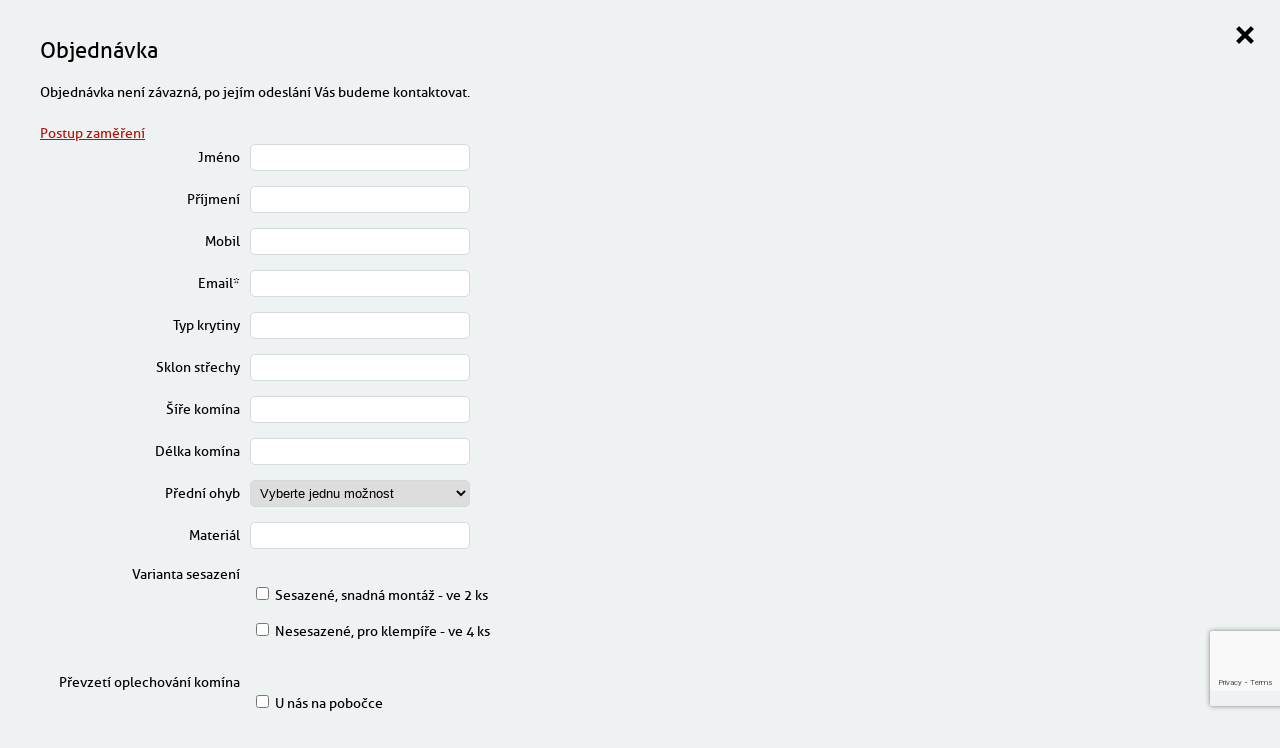

--- FILE ---
content_type: text/html; charset=utf-8
request_url: https://www.oplechovani-komina.cz/objednavka/
body_size: 3240
content:
<!DOCTYPE html>

<html>
    <head>
        <meta charset="utf-8">

		<meta name="author" content="Nux s.r.o. (www.nux.cz)" />
		<meta name="copyright" content="2012-2026 Černý, spol. s r.o." />
		<meta name="description" content="" />
		<meta name="keywords" content="" />

		<title>Objednávka | Oplechování komína pro jednoduchou montáž - Černý, spol. s r.o.</title>

		

		<link rel="stylesheet" type="text/css" media="all" href="https://www.oplechovani-komina.cz/stylesheet/global/thickbox/1487254925.css" />
		<link rel="stylesheet" type="text/css" media="projection, screen" href="https://www.oplechovani-komina.cz/stylesheet/2/projection-screen/1585571849.css" />
		<script src="https://code.jquery.com/jquery-1.12.4.min.js" integrity="sha256-ZosEbRLbNQzLpnKIkEdrPv7lOy9C27hHQ+Xp8a4MxAQ=" crossorigin="anonymous"></script>
		<script type="text/javascript" src="https://www.oplechovani-komina.cz/javascripts/3b1a07acf067087052d019f951617fa8-1487254925/"></script>
		<link rel="canonical" href="https://www.oplechovani-komina.cz/objednavka/">
		<link rel="stylesheet" type="text/css" href="https://www.oplechovani-komina.cz/modules/Album/css/stylesheet.css" />
		
        
			<script type="text/javascript">
			
			  var _gaq = _gaq || [];
			  _gaq.push(['_setAccount', 'UA-48658185-8']);
			  _gaq.push(['_trackPageview']);
			
			  (function() {
			    var ga = document.createElement('script'); ga.type = 'text/javascript'; ga.async = true;
			    ga.src = ('https:' == document.location.protocol ? 'https://ssl' : 'http://www') + '.google-analytics.com/ga.js';
			    var s = document.getElementsByTagName('script')[0]; s.parentNode.insertBefore(ga, s);
			  })();
		</script>
		
	</head>
<body>
        <a class="close" href="https://www.oplechovani-komina.cz"><img src="https://c.oplechovani-komina.cz/images/design/2016/cross.png"></a>
        <div class="content">


		<!-- content -->
<h2>Objednávka</h2>

<p>Objednávka není závazná, po jejím odeslání Vás budeme kontaktovat.</p>
<a href="https://c.oplechovani-komina.cz/files/oplechovani-komina.pdf">Postup zaměření</a>


<script type="text/javascript">
function fbht(htid)
	{
		var fbhtc=document.getElementById(htid);
		if (fbhtc)
			{
			if (fbhtc.style.display == 'none')
				{
				fbhtc.style.display = 'inline';
				}
			else
				{
				fbhtc.style.display = 'none';
				}
			}
}
</script>


				
		<form id="cntnt01moduleform_1" method="post" action="https://www.oplechovani-komina.cz/objednavka/" class="cms_form" enctype="multipart/form-data">
<div class="hidden">
<input type="hidden" name="mact" value="FormBuilder,cntnt01,default,0" />
<input type="hidden" name="cntnt01fbrp_callcount" value="1" />
</div>

	<div><input type="hidden" id="cntnt01form_id" name="cntnt01form_id" value="4" />
<input type="hidden" id="cntnt01fbrp_continue" name="cntnt01fbrp_continue" value="2" />
<input type="hidden" id="cntnt01fbrp_done" name="cntnt01fbrp_done" value="1" />
</div>
	<div class="formbuilderform">
							<div class=" text"><label for="jmeno">Jméno</label><input type="text" name="cntnt01fbrp__29" value="" size="25" maxlength="80"   id="jmeno" />
</div>
								<div class=" text"><label for="prijmeni">Příjmení</label><input type="text" name="cntnt01fbrp__30" value="" size="25" maxlength="80"   id="prijmeni" />
</div>
								<div class=" text"><label for="mobil">Mobil</label><input type="text" name="cntnt01fbrp__31" value="" size="25" maxlength="80"   id="mobil" />
</div>
								<div class="required text"><label for="email">Email*</label><input type="text" name="cntnt01fbrp__32" value="" size="25" maxlength="80"   id="email" />
</div>
								<div class=" text"><label for="material">Typ krytiny</label><input type="text" name="cntnt01fbrp__33" value="" size="25" maxlength="150"   id="material" />
</div>
								<div class=" text"><label for="rozmer-strisky">Sklon střechy</label><input type="text" name="cntnt01fbrp__35" value="" size="25" maxlength="80"   id="rozmer-strisky" />
</div>
								<div class=" text"><label for="rozmer-roztece-nohou">Šíře komína</label><input type="text" name="cntnt01fbrp__36" value="" size="25" maxlength="80"   id="rozmer-roztece-nohou" />
</div>
								<div class=" text"><label for="fbrp__40">Délka komína</label><input type="text" name="cntnt01fbrp__40" value="" size="25" maxlength="80"   id="fbrp__40" />
</div>
								<div><label for="fbrp__42">Přední ohyb</label><select class="cms_dropdown" name="cntnt01fbrp__42"  id="fbrp__42"><option value="" selected="selected"> Vyberte jednu možnost</option><option value="1">1 cm – přiražení k tašce</option><option value="2">4 cm - vystřihnutí vlny tašky</option><option value="3">tvarovatelený pás Mage Flex (296 Kč)</option></select>
</div>
								<div class=" text"><label for="fbrp__41">Materiál</label><input type="text" name="cntnt01fbrp__41" value="" size="25" maxlength="80"   id="fbrp__41" />
</div>
								<div class=" check"><label>Varianta sesazení</label><div><input type="checkbox" class="cms_checkbox" name="cntnt01fbrp__44[]" value="1"  id="varianta-sesazeni_0" />
&nbsp;<label for="varianta-sesazeni_0">Sesazené, snadná montáž - ve 2 ks</label></div><div><input type="checkbox" class="cms_checkbox" name="cntnt01fbrp__44[]" value="2"  id="varianta-sesazeni_1" />
&nbsp;<label for="varianta-sesazeni_1">Nesesazené, pro klempíře - ve 4 ks</label></div></div>
								<div class=" check"><label>Převzetí oplechování komína</label><div><input type="checkbox" class="cms_checkbox" name="cntnt01fbrp__37[]" value="1"  id="prevzeti-strisky_0" />
&nbsp;<label for="prevzeti-strisky_0">U nás na pobočce</label></div><div><input type="checkbox" class="cms_checkbox" name="cntnt01fbrp__37[]" value="2"  id="prevzeti-strisky_1" />
&nbsp;<label for="prevzeti-strisky_1">Zaslat Toptrans 363 Kč (balné + doprava)</label></div></div>
								<div class=" message"><label for="zprava">Zpráva</label><textarea name="cntnt01fbrp__39" cols="80" rows="15" class="cms_textarea" id="zprava"  maxlength="1000">Adresa dodání, ostatní požadavky</textarea><script type="text/javascript">
var f = document.getElementById('zprava');
if (f)
{
f.onfocus=function(){
if (this.value==this.defaultValue) {this.value='';}
};
f.onblur=function(){
if (this.value=='') {this.value=this.defaultValue;}
}
}
;</script>
</div>
								<div class="recaptcha-btn submit js-cms-submit"><input class="cms_submit fbsubmit recaptcha-btn" data-recaptchaactionid="cntnt01" name="cntnt01fbrp_submit" id="cntnt01fbrp_submit" value="Odeslat objednávku" type="submit"  /></div>
		    <div class="grecaptcha-box-badge mt-4 d-inline-block"></div>
    	</div>
	</form>

	<script type="application/javascript">

    SITE_KEY = '6LcznoEaAAAAAD66lexjFcTmY26krXKOmenPOPyo';
    BADGE = 'bottomright';

    CLASS_RECAPTCHA_BTN = 'recaptcha-btn';
    DATA_RECAPTCHA_WIDGET_ID = 'recaptchawidgetid';
    NAME_RECAPTCHA_RESPONSE = 'cntnt01recaptcha-response-token';

    
    var $currentForm = null;

    function recaptchaCallback(response)
    {
        if (!$currentForm || !$currentForm.length) {
            return;
        }

        var $inputResponse = $currentForm.find("input[name='" + NAME_RECAPTCHA_RESPONSE + "']");
        if ($inputResponse && $inputResponse.length) {
            $inputResponse.val(response);
        }

        $currentForm.submit();
    }

    function recaptchaCallbackBtnClick(event)
    {
        event.preventDefault();

        var $form = $(this).parents('form');
        if (!$form || !$form.length) {
            return;
        }

        // pokud již máme od recaptchy response token, můžeme formulář rovnou odeslat
        // (důležité např. při js validaci formuláře, aby nedocházelo k testu vícekrát)
        var $inputResponse = $form.find("input[name='" + NAME_RECAPTCHA_RESPONSE + "']");
        if ($inputResponse && $inputResponse.length && $inputResponse.val() !== '') {
            $form.submit();
            return;
        }

        var widgetId = $form.data(DATA_RECAPTCHA_WIDGET_ID);
        if (widgetId === undefined) {
            return;
        }

        $currentForm = $form;
        grecaptcha.execute(widgetId);
    }

    function recaptchaInit()
    {
        return new Promise(function(resolve, reject) {
            var $recaptchaBtns = $('.' + CLASS_RECAPTCHA_BTN);
            $recaptchaBtns.each(function() {
                var $btn = $(this);

                var $form = $btn.parents('form');
                if (!$form) {
                    return;
                }

                var widgetId = $form.data(DATA_RECAPTCHA_WIDGET_ID);
                if (widgetId !== undefined) {
                    return;
                }

                var $grecaptchaBadgeContainer = $form.find('.grecaptcha-box-badge');
                var $widgetContainer = $('<div/>', {'class': 'recaptcha-widget-container'}).appendTo($grecaptchaBadgeContainer);
                widgetId = grecaptcha.render($widgetContainer.get(0), {
                    'sitekey': SITE_KEY,
                    'badge': BADGE,
                    'size': 'invisible',
                    'callback': recaptchaCallback
                });
                $form.data(DATA_RECAPTCHA_WIDGET_ID, widgetId);

                // hidden input pro recaptcha response token
                $('<input/>', {
                    'type': 'hidden',
                    'name': NAME_RECAPTCHA_RESPONSE
                }).appendTo($form);

                $btn.click(recaptchaCallbackBtnClick);
            });
        });
    }
    
</script>
<script src="https://www.google.com/recaptcha/api.js?onload=recaptchaInit&render=explicit" async defer></script>
<!-- /content -->

        </div>
        
</body>
</html><!-- 0,042463 / 63 / 2218592 / 3118280 -->


--- FILE ---
content_type: text/html; charset=utf-8
request_url: https://www.google.com/recaptcha/api2/anchor?ar=1&k=6LcznoEaAAAAAD66lexjFcTmY26krXKOmenPOPyo&co=aHR0cHM6Ly93d3cub3BsZWNob3Zhbmkta29taW5hLmN6OjQ0Mw..&hl=en&v=N67nZn4AqZkNcbeMu4prBgzg&size=invisible&badge=bottomright&anchor-ms=20000&execute-ms=30000&cb=ba8zikhnc14g
body_size: 49262
content:
<!DOCTYPE HTML><html dir="ltr" lang="en"><head><meta http-equiv="Content-Type" content="text/html; charset=UTF-8">
<meta http-equiv="X-UA-Compatible" content="IE=edge">
<title>reCAPTCHA</title>
<style type="text/css">
/* cyrillic-ext */
@font-face {
  font-family: 'Roboto';
  font-style: normal;
  font-weight: 400;
  font-stretch: 100%;
  src: url(//fonts.gstatic.com/s/roboto/v48/KFO7CnqEu92Fr1ME7kSn66aGLdTylUAMa3GUBHMdazTgWw.woff2) format('woff2');
  unicode-range: U+0460-052F, U+1C80-1C8A, U+20B4, U+2DE0-2DFF, U+A640-A69F, U+FE2E-FE2F;
}
/* cyrillic */
@font-face {
  font-family: 'Roboto';
  font-style: normal;
  font-weight: 400;
  font-stretch: 100%;
  src: url(//fonts.gstatic.com/s/roboto/v48/KFO7CnqEu92Fr1ME7kSn66aGLdTylUAMa3iUBHMdazTgWw.woff2) format('woff2');
  unicode-range: U+0301, U+0400-045F, U+0490-0491, U+04B0-04B1, U+2116;
}
/* greek-ext */
@font-face {
  font-family: 'Roboto';
  font-style: normal;
  font-weight: 400;
  font-stretch: 100%;
  src: url(//fonts.gstatic.com/s/roboto/v48/KFO7CnqEu92Fr1ME7kSn66aGLdTylUAMa3CUBHMdazTgWw.woff2) format('woff2');
  unicode-range: U+1F00-1FFF;
}
/* greek */
@font-face {
  font-family: 'Roboto';
  font-style: normal;
  font-weight: 400;
  font-stretch: 100%;
  src: url(//fonts.gstatic.com/s/roboto/v48/KFO7CnqEu92Fr1ME7kSn66aGLdTylUAMa3-UBHMdazTgWw.woff2) format('woff2');
  unicode-range: U+0370-0377, U+037A-037F, U+0384-038A, U+038C, U+038E-03A1, U+03A3-03FF;
}
/* math */
@font-face {
  font-family: 'Roboto';
  font-style: normal;
  font-weight: 400;
  font-stretch: 100%;
  src: url(//fonts.gstatic.com/s/roboto/v48/KFO7CnqEu92Fr1ME7kSn66aGLdTylUAMawCUBHMdazTgWw.woff2) format('woff2');
  unicode-range: U+0302-0303, U+0305, U+0307-0308, U+0310, U+0312, U+0315, U+031A, U+0326-0327, U+032C, U+032F-0330, U+0332-0333, U+0338, U+033A, U+0346, U+034D, U+0391-03A1, U+03A3-03A9, U+03B1-03C9, U+03D1, U+03D5-03D6, U+03F0-03F1, U+03F4-03F5, U+2016-2017, U+2034-2038, U+203C, U+2040, U+2043, U+2047, U+2050, U+2057, U+205F, U+2070-2071, U+2074-208E, U+2090-209C, U+20D0-20DC, U+20E1, U+20E5-20EF, U+2100-2112, U+2114-2115, U+2117-2121, U+2123-214F, U+2190, U+2192, U+2194-21AE, U+21B0-21E5, U+21F1-21F2, U+21F4-2211, U+2213-2214, U+2216-22FF, U+2308-230B, U+2310, U+2319, U+231C-2321, U+2336-237A, U+237C, U+2395, U+239B-23B7, U+23D0, U+23DC-23E1, U+2474-2475, U+25AF, U+25B3, U+25B7, U+25BD, U+25C1, U+25CA, U+25CC, U+25FB, U+266D-266F, U+27C0-27FF, U+2900-2AFF, U+2B0E-2B11, U+2B30-2B4C, U+2BFE, U+3030, U+FF5B, U+FF5D, U+1D400-1D7FF, U+1EE00-1EEFF;
}
/* symbols */
@font-face {
  font-family: 'Roboto';
  font-style: normal;
  font-weight: 400;
  font-stretch: 100%;
  src: url(//fonts.gstatic.com/s/roboto/v48/KFO7CnqEu92Fr1ME7kSn66aGLdTylUAMaxKUBHMdazTgWw.woff2) format('woff2');
  unicode-range: U+0001-000C, U+000E-001F, U+007F-009F, U+20DD-20E0, U+20E2-20E4, U+2150-218F, U+2190, U+2192, U+2194-2199, U+21AF, U+21E6-21F0, U+21F3, U+2218-2219, U+2299, U+22C4-22C6, U+2300-243F, U+2440-244A, U+2460-24FF, U+25A0-27BF, U+2800-28FF, U+2921-2922, U+2981, U+29BF, U+29EB, U+2B00-2BFF, U+4DC0-4DFF, U+FFF9-FFFB, U+10140-1018E, U+10190-1019C, U+101A0, U+101D0-101FD, U+102E0-102FB, U+10E60-10E7E, U+1D2C0-1D2D3, U+1D2E0-1D37F, U+1F000-1F0FF, U+1F100-1F1AD, U+1F1E6-1F1FF, U+1F30D-1F30F, U+1F315, U+1F31C, U+1F31E, U+1F320-1F32C, U+1F336, U+1F378, U+1F37D, U+1F382, U+1F393-1F39F, U+1F3A7-1F3A8, U+1F3AC-1F3AF, U+1F3C2, U+1F3C4-1F3C6, U+1F3CA-1F3CE, U+1F3D4-1F3E0, U+1F3ED, U+1F3F1-1F3F3, U+1F3F5-1F3F7, U+1F408, U+1F415, U+1F41F, U+1F426, U+1F43F, U+1F441-1F442, U+1F444, U+1F446-1F449, U+1F44C-1F44E, U+1F453, U+1F46A, U+1F47D, U+1F4A3, U+1F4B0, U+1F4B3, U+1F4B9, U+1F4BB, U+1F4BF, U+1F4C8-1F4CB, U+1F4D6, U+1F4DA, U+1F4DF, U+1F4E3-1F4E6, U+1F4EA-1F4ED, U+1F4F7, U+1F4F9-1F4FB, U+1F4FD-1F4FE, U+1F503, U+1F507-1F50B, U+1F50D, U+1F512-1F513, U+1F53E-1F54A, U+1F54F-1F5FA, U+1F610, U+1F650-1F67F, U+1F687, U+1F68D, U+1F691, U+1F694, U+1F698, U+1F6AD, U+1F6B2, U+1F6B9-1F6BA, U+1F6BC, U+1F6C6-1F6CF, U+1F6D3-1F6D7, U+1F6E0-1F6EA, U+1F6F0-1F6F3, U+1F6F7-1F6FC, U+1F700-1F7FF, U+1F800-1F80B, U+1F810-1F847, U+1F850-1F859, U+1F860-1F887, U+1F890-1F8AD, U+1F8B0-1F8BB, U+1F8C0-1F8C1, U+1F900-1F90B, U+1F93B, U+1F946, U+1F984, U+1F996, U+1F9E9, U+1FA00-1FA6F, U+1FA70-1FA7C, U+1FA80-1FA89, U+1FA8F-1FAC6, U+1FACE-1FADC, U+1FADF-1FAE9, U+1FAF0-1FAF8, U+1FB00-1FBFF;
}
/* vietnamese */
@font-face {
  font-family: 'Roboto';
  font-style: normal;
  font-weight: 400;
  font-stretch: 100%;
  src: url(//fonts.gstatic.com/s/roboto/v48/KFO7CnqEu92Fr1ME7kSn66aGLdTylUAMa3OUBHMdazTgWw.woff2) format('woff2');
  unicode-range: U+0102-0103, U+0110-0111, U+0128-0129, U+0168-0169, U+01A0-01A1, U+01AF-01B0, U+0300-0301, U+0303-0304, U+0308-0309, U+0323, U+0329, U+1EA0-1EF9, U+20AB;
}
/* latin-ext */
@font-face {
  font-family: 'Roboto';
  font-style: normal;
  font-weight: 400;
  font-stretch: 100%;
  src: url(//fonts.gstatic.com/s/roboto/v48/KFO7CnqEu92Fr1ME7kSn66aGLdTylUAMa3KUBHMdazTgWw.woff2) format('woff2');
  unicode-range: U+0100-02BA, U+02BD-02C5, U+02C7-02CC, U+02CE-02D7, U+02DD-02FF, U+0304, U+0308, U+0329, U+1D00-1DBF, U+1E00-1E9F, U+1EF2-1EFF, U+2020, U+20A0-20AB, U+20AD-20C0, U+2113, U+2C60-2C7F, U+A720-A7FF;
}
/* latin */
@font-face {
  font-family: 'Roboto';
  font-style: normal;
  font-weight: 400;
  font-stretch: 100%;
  src: url(//fonts.gstatic.com/s/roboto/v48/KFO7CnqEu92Fr1ME7kSn66aGLdTylUAMa3yUBHMdazQ.woff2) format('woff2');
  unicode-range: U+0000-00FF, U+0131, U+0152-0153, U+02BB-02BC, U+02C6, U+02DA, U+02DC, U+0304, U+0308, U+0329, U+2000-206F, U+20AC, U+2122, U+2191, U+2193, U+2212, U+2215, U+FEFF, U+FFFD;
}
/* cyrillic-ext */
@font-face {
  font-family: 'Roboto';
  font-style: normal;
  font-weight: 500;
  font-stretch: 100%;
  src: url(//fonts.gstatic.com/s/roboto/v48/KFO7CnqEu92Fr1ME7kSn66aGLdTylUAMa3GUBHMdazTgWw.woff2) format('woff2');
  unicode-range: U+0460-052F, U+1C80-1C8A, U+20B4, U+2DE0-2DFF, U+A640-A69F, U+FE2E-FE2F;
}
/* cyrillic */
@font-face {
  font-family: 'Roboto';
  font-style: normal;
  font-weight: 500;
  font-stretch: 100%;
  src: url(//fonts.gstatic.com/s/roboto/v48/KFO7CnqEu92Fr1ME7kSn66aGLdTylUAMa3iUBHMdazTgWw.woff2) format('woff2');
  unicode-range: U+0301, U+0400-045F, U+0490-0491, U+04B0-04B1, U+2116;
}
/* greek-ext */
@font-face {
  font-family: 'Roboto';
  font-style: normal;
  font-weight: 500;
  font-stretch: 100%;
  src: url(//fonts.gstatic.com/s/roboto/v48/KFO7CnqEu92Fr1ME7kSn66aGLdTylUAMa3CUBHMdazTgWw.woff2) format('woff2');
  unicode-range: U+1F00-1FFF;
}
/* greek */
@font-face {
  font-family: 'Roboto';
  font-style: normal;
  font-weight: 500;
  font-stretch: 100%;
  src: url(//fonts.gstatic.com/s/roboto/v48/KFO7CnqEu92Fr1ME7kSn66aGLdTylUAMa3-UBHMdazTgWw.woff2) format('woff2');
  unicode-range: U+0370-0377, U+037A-037F, U+0384-038A, U+038C, U+038E-03A1, U+03A3-03FF;
}
/* math */
@font-face {
  font-family: 'Roboto';
  font-style: normal;
  font-weight: 500;
  font-stretch: 100%;
  src: url(//fonts.gstatic.com/s/roboto/v48/KFO7CnqEu92Fr1ME7kSn66aGLdTylUAMawCUBHMdazTgWw.woff2) format('woff2');
  unicode-range: U+0302-0303, U+0305, U+0307-0308, U+0310, U+0312, U+0315, U+031A, U+0326-0327, U+032C, U+032F-0330, U+0332-0333, U+0338, U+033A, U+0346, U+034D, U+0391-03A1, U+03A3-03A9, U+03B1-03C9, U+03D1, U+03D5-03D6, U+03F0-03F1, U+03F4-03F5, U+2016-2017, U+2034-2038, U+203C, U+2040, U+2043, U+2047, U+2050, U+2057, U+205F, U+2070-2071, U+2074-208E, U+2090-209C, U+20D0-20DC, U+20E1, U+20E5-20EF, U+2100-2112, U+2114-2115, U+2117-2121, U+2123-214F, U+2190, U+2192, U+2194-21AE, U+21B0-21E5, U+21F1-21F2, U+21F4-2211, U+2213-2214, U+2216-22FF, U+2308-230B, U+2310, U+2319, U+231C-2321, U+2336-237A, U+237C, U+2395, U+239B-23B7, U+23D0, U+23DC-23E1, U+2474-2475, U+25AF, U+25B3, U+25B7, U+25BD, U+25C1, U+25CA, U+25CC, U+25FB, U+266D-266F, U+27C0-27FF, U+2900-2AFF, U+2B0E-2B11, U+2B30-2B4C, U+2BFE, U+3030, U+FF5B, U+FF5D, U+1D400-1D7FF, U+1EE00-1EEFF;
}
/* symbols */
@font-face {
  font-family: 'Roboto';
  font-style: normal;
  font-weight: 500;
  font-stretch: 100%;
  src: url(//fonts.gstatic.com/s/roboto/v48/KFO7CnqEu92Fr1ME7kSn66aGLdTylUAMaxKUBHMdazTgWw.woff2) format('woff2');
  unicode-range: U+0001-000C, U+000E-001F, U+007F-009F, U+20DD-20E0, U+20E2-20E4, U+2150-218F, U+2190, U+2192, U+2194-2199, U+21AF, U+21E6-21F0, U+21F3, U+2218-2219, U+2299, U+22C4-22C6, U+2300-243F, U+2440-244A, U+2460-24FF, U+25A0-27BF, U+2800-28FF, U+2921-2922, U+2981, U+29BF, U+29EB, U+2B00-2BFF, U+4DC0-4DFF, U+FFF9-FFFB, U+10140-1018E, U+10190-1019C, U+101A0, U+101D0-101FD, U+102E0-102FB, U+10E60-10E7E, U+1D2C0-1D2D3, U+1D2E0-1D37F, U+1F000-1F0FF, U+1F100-1F1AD, U+1F1E6-1F1FF, U+1F30D-1F30F, U+1F315, U+1F31C, U+1F31E, U+1F320-1F32C, U+1F336, U+1F378, U+1F37D, U+1F382, U+1F393-1F39F, U+1F3A7-1F3A8, U+1F3AC-1F3AF, U+1F3C2, U+1F3C4-1F3C6, U+1F3CA-1F3CE, U+1F3D4-1F3E0, U+1F3ED, U+1F3F1-1F3F3, U+1F3F5-1F3F7, U+1F408, U+1F415, U+1F41F, U+1F426, U+1F43F, U+1F441-1F442, U+1F444, U+1F446-1F449, U+1F44C-1F44E, U+1F453, U+1F46A, U+1F47D, U+1F4A3, U+1F4B0, U+1F4B3, U+1F4B9, U+1F4BB, U+1F4BF, U+1F4C8-1F4CB, U+1F4D6, U+1F4DA, U+1F4DF, U+1F4E3-1F4E6, U+1F4EA-1F4ED, U+1F4F7, U+1F4F9-1F4FB, U+1F4FD-1F4FE, U+1F503, U+1F507-1F50B, U+1F50D, U+1F512-1F513, U+1F53E-1F54A, U+1F54F-1F5FA, U+1F610, U+1F650-1F67F, U+1F687, U+1F68D, U+1F691, U+1F694, U+1F698, U+1F6AD, U+1F6B2, U+1F6B9-1F6BA, U+1F6BC, U+1F6C6-1F6CF, U+1F6D3-1F6D7, U+1F6E0-1F6EA, U+1F6F0-1F6F3, U+1F6F7-1F6FC, U+1F700-1F7FF, U+1F800-1F80B, U+1F810-1F847, U+1F850-1F859, U+1F860-1F887, U+1F890-1F8AD, U+1F8B0-1F8BB, U+1F8C0-1F8C1, U+1F900-1F90B, U+1F93B, U+1F946, U+1F984, U+1F996, U+1F9E9, U+1FA00-1FA6F, U+1FA70-1FA7C, U+1FA80-1FA89, U+1FA8F-1FAC6, U+1FACE-1FADC, U+1FADF-1FAE9, U+1FAF0-1FAF8, U+1FB00-1FBFF;
}
/* vietnamese */
@font-face {
  font-family: 'Roboto';
  font-style: normal;
  font-weight: 500;
  font-stretch: 100%;
  src: url(//fonts.gstatic.com/s/roboto/v48/KFO7CnqEu92Fr1ME7kSn66aGLdTylUAMa3OUBHMdazTgWw.woff2) format('woff2');
  unicode-range: U+0102-0103, U+0110-0111, U+0128-0129, U+0168-0169, U+01A0-01A1, U+01AF-01B0, U+0300-0301, U+0303-0304, U+0308-0309, U+0323, U+0329, U+1EA0-1EF9, U+20AB;
}
/* latin-ext */
@font-face {
  font-family: 'Roboto';
  font-style: normal;
  font-weight: 500;
  font-stretch: 100%;
  src: url(//fonts.gstatic.com/s/roboto/v48/KFO7CnqEu92Fr1ME7kSn66aGLdTylUAMa3KUBHMdazTgWw.woff2) format('woff2');
  unicode-range: U+0100-02BA, U+02BD-02C5, U+02C7-02CC, U+02CE-02D7, U+02DD-02FF, U+0304, U+0308, U+0329, U+1D00-1DBF, U+1E00-1E9F, U+1EF2-1EFF, U+2020, U+20A0-20AB, U+20AD-20C0, U+2113, U+2C60-2C7F, U+A720-A7FF;
}
/* latin */
@font-face {
  font-family: 'Roboto';
  font-style: normal;
  font-weight: 500;
  font-stretch: 100%;
  src: url(//fonts.gstatic.com/s/roboto/v48/KFO7CnqEu92Fr1ME7kSn66aGLdTylUAMa3yUBHMdazQ.woff2) format('woff2');
  unicode-range: U+0000-00FF, U+0131, U+0152-0153, U+02BB-02BC, U+02C6, U+02DA, U+02DC, U+0304, U+0308, U+0329, U+2000-206F, U+20AC, U+2122, U+2191, U+2193, U+2212, U+2215, U+FEFF, U+FFFD;
}
/* cyrillic-ext */
@font-face {
  font-family: 'Roboto';
  font-style: normal;
  font-weight: 900;
  font-stretch: 100%;
  src: url(//fonts.gstatic.com/s/roboto/v48/KFO7CnqEu92Fr1ME7kSn66aGLdTylUAMa3GUBHMdazTgWw.woff2) format('woff2');
  unicode-range: U+0460-052F, U+1C80-1C8A, U+20B4, U+2DE0-2DFF, U+A640-A69F, U+FE2E-FE2F;
}
/* cyrillic */
@font-face {
  font-family: 'Roboto';
  font-style: normal;
  font-weight: 900;
  font-stretch: 100%;
  src: url(//fonts.gstatic.com/s/roboto/v48/KFO7CnqEu92Fr1ME7kSn66aGLdTylUAMa3iUBHMdazTgWw.woff2) format('woff2');
  unicode-range: U+0301, U+0400-045F, U+0490-0491, U+04B0-04B1, U+2116;
}
/* greek-ext */
@font-face {
  font-family: 'Roboto';
  font-style: normal;
  font-weight: 900;
  font-stretch: 100%;
  src: url(//fonts.gstatic.com/s/roboto/v48/KFO7CnqEu92Fr1ME7kSn66aGLdTylUAMa3CUBHMdazTgWw.woff2) format('woff2');
  unicode-range: U+1F00-1FFF;
}
/* greek */
@font-face {
  font-family: 'Roboto';
  font-style: normal;
  font-weight: 900;
  font-stretch: 100%;
  src: url(//fonts.gstatic.com/s/roboto/v48/KFO7CnqEu92Fr1ME7kSn66aGLdTylUAMa3-UBHMdazTgWw.woff2) format('woff2');
  unicode-range: U+0370-0377, U+037A-037F, U+0384-038A, U+038C, U+038E-03A1, U+03A3-03FF;
}
/* math */
@font-face {
  font-family: 'Roboto';
  font-style: normal;
  font-weight: 900;
  font-stretch: 100%;
  src: url(//fonts.gstatic.com/s/roboto/v48/KFO7CnqEu92Fr1ME7kSn66aGLdTylUAMawCUBHMdazTgWw.woff2) format('woff2');
  unicode-range: U+0302-0303, U+0305, U+0307-0308, U+0310, U+0312, U+0315, U+031A, U+0326-0327, U+032C, U+032F-0330, U+0332-0333, U+0338, U+033A, U+0346, U+034D, U+0391-03A1, U+03A3-03A9, U+03B1-03C9, U+03D1, U+03D5-03D6, U+03F0-03F1, U+03F4-03F5, U+2016-2017, U+2034-2038, U+203C, U+2040, U+2043, U+2047, U+2050, U+2057, U+205F, U+2070-2071, U+2074-208E, U+2090-209C, U+20D0-20DC, U+20E1, U+20E5-20EF, U+2100-2112, U+2114-2115, U+2117-2121, U+2123-214F, U+2190, U+2192, U+2194-21AE, U+21B0-21E5, U+21F1-21F2, U+21F4-2211, U+2213-2214, U+2216-22FF, U+2308-230B, U+2310, U+2319, U+231C-2321, U+2336-237A, U+237C, U+2395, U+239B-23B7, U+23D0, U+23DC-23E1, U+2474-2475, U+25AF, U+25B3, U+25B7, U+25BD, U+25C1, U+25CA, U+25CC, U+25FB, U+266D-266F, U+27C0-27FF, U+2900-2AFF, U+2B0E-2B11, U+2B30-2B4C, U+2BFE, U+3030, U+FF5B, U+FF5D, U+1D400-1D7FF, U+1EE00-1EEFF;
}
/* symbols */
@font-face {
  font-family: 'Roboto';
  font-style: normal;
  font-weight: 900;
  font-stretch: 100%;
  src: url(//fonts.gstatic.com/s/roboto/v48/KFO7CnqEu92Fr1ME7kSn66aGLdTylUAMaxKUBHMdazTgWw.woff2) format('woff2');
  unicode-range: U+0001-000C, U+000E-001F, U+007F-009F, U+20DD-20E0, U+20E2-20E4, U+2150-218F, U+2190, U+2192, U+2194-2199, U+21AF, U+21E6-21F0, U+21F3, U+2218-2219, U+2299, U+22C4-22C6, U+2300-243F, U+2440-244A, U+2460-24FF, U+25A0-27BF, U+2800-28FF, U+2921-2922, U+2981, U+29BF, U+29EB, U+2B00-2BFF, U+4DC0-4DFF, U+FFF9-FFFB, U+10140-1018E, U+10190-1019C, U+101A0, U+101D0-101FD, U+102E0-102FB, U+10E60-10E7E, U+1D2C0-1D2D3, U+1D2E0-1D37F, U+1F000-1F0FF, U+1F100-1F1AD, U+1F1E6-1F1FF, U+1F30D-1F30F, U+1F315, U+1F31C, U+1F31E, U+1F320-1F32C, U+1F336, U+1F378, U+1F37D, U+1F382, U+1F393-1F39F, U+1F3A7-1F3A8, U+1F3AC-1F3AF, U+1F3C2, U+1F3C4-1F3C6, U+1F3CA-1F3CE, U+1F3D4-1F3E0, U+1F3ED, U+1F3F1-1F3F3, U+1F3F5-1F3F7, U+1F408, U+1F415, U+1F41F, U+1F426, U+1F43F, U+1F441-1F442, U+1F444, U+1F446-1F449, U+1F44C-1F44E, U+1F453, U+1F46A, U+1F47D, U+1F4A3, U+1F4B0, U+1F4B3, U+1F4B9, U+1F4BB, U+1F4BF, U+1F4C8-1F4CB, U+1F4D6, U+1F4DA, U+1F4DF, U+1F4E3-1F4E6, U+1F4EA-1F4ED, U+1F4F7, U+1F4F9-1F4FB, U+1F4FD-1F4FE, U+1F503, U+1F507-1F50B, U+1F50D, U+1F512-1F513, U+1F53E-1F54A, U+1F54F-1F5FA, U+1F610, U+1F650-1F67F, U+1F687, U+1F68D, U+1F691, U+1F694, U+1F698, U+1F6AD, U+1F6B2, U+1F6B9-1F6BA, U+1F6BC, U+1F6C6-1F6CF, U+1F6D3-1F6D7, U+1F6E0-1F6EA, U+1F6F0-1F6F3, U+1F6F7-1F6FC, U+1F700-1F7FF, U+1F800-1F80B, U+1F810-1F847, U+1F850-1F859, U+1F860-1F887, U+1F890-1F8AD, U+1F8B0-1F8BB, U+1F8C0-1F8C1, U+1F900-1F90B, U+1F93B, U+1F946, U+1F984, U+1F996, U+1F9E9, U+1FA00-1FA6F, U+1FA70-1FA7C, U+1FA80-1FA89, U+1FA8F-1FAC6, U+1FACE-1FADC, U+1FADF-1FAE9, U+1FAF0-1FAF8, U+1FB00-1FBFF;
}
/* vietnamese */
@font-face {
  font-family: 'Roboto';
  font-style: normal;
  font-weight: 900;
  font-stretch: 100%;
  src: url(//fonts.gstatic.com/s/roboto/v48/KFO7CnqEu92Fr1ME7kSn66aGLdTylUAMa3OUBHMdazTgWw.woff2) format('woff2');
  unicode-range: U+0102-0103, U+0110-0111, U+0128-0129, U+0168-0169, U+01A0-01A1, U+01AF-01B0, U+0300-0301, U+0303-0304, U+0308-0309, U+0323, U+0329, U+1EA0-1EF9, U+20AB;
}
/* latin-ext */
@font-face {
  font-family: 'Roboto';
  font-style: normal;
  font-weight: 900;
  font-stretch: 100%;
  src: url(//fonts.gstatic.com/s/roboto/v48/KFO7CnqEu92Fr1ME7kSn66aGLdTylUAMa3KUBHMdazTgWw.woff2) format('woff2');
  unicode-range: U+0100-02BA, U+02BD-02C5, U+02C7-02CC, U+02CE-02D7, U+02DD-02FF, U+0304, U+0308, U+0329, U+1D00-1DBF, U+1E00-1E9F, U+1EF2-1EFF, U+2020, U+20A0-20AB, U+20AD-20C0, U+2113, U+2C60-2C7F, U+A720-A7FF;
}
/* latin */
@font-face {
  font-family: 'Roboto';
  font-style: normal;
  font-weight: 900;
  font-stretch: 100%;
  src: url(//fonts.gstatic.com/s/roboto/v48/KFO7CnqEu92Fr1ME7kSn66aGLdTylUAMa3yUBHMdazQ.woff2) format('woff2');
  unicode-range: U+0000-00FF, U+0131, U+0152-0153, U+02BB-02BC, U+02C6, U+02DA, U+02DC, U+0304, U+0308, U+0329, U+2000-206F, U+20AC, U+2122, U+2191, U+2193, U+2212, U+2215, U+FEFF, U+FFFD;
}

</style>
<link rel="stylesheet" type="text/css" href="https://www.gstatic.com/recaptcha/releases/N67nZn4AqZkNcbeMu4prBgzg/styles__ltr.css">
<script nonce="1PL6Viqbv8GjcR7__PAbfQ" type="text/javascript">window['__recaptcha_api'] = 'https://www.google.com/recaptcha/api2/';</script>
<script type="text/javascript" src="https://www.gstatic.com/recaptcha/releases/N67nZn4AqZkNcbeMu4prBgzg/recaptcha__en.js" nonce="1PL6Viqbv8GjcR7__PAbfQ">
      
    </script></head>
<body><div id="rc-anchor-alert" class="rc-anchor-alert"></div>
<input type="hidden" id="recaptcha-token" value="[base64]">
<script type="text/javascript" nonce="1PL6Viqbv8GjcR7__PAbfQ">
      recaptcha.anchor.Main.init("[\x22ainput\x22,[\x22bgdata\x22,\x22\x22,\[base64]/[base64]/[base64]/[base64]/[base64]/UltsKytdPUU6KEU8MjA0OD9SW2wrK109RT4+NnwxOTI6KChFJjY0NTEyKT09NTUyOTYmJk0rMTxjLmxlbmd0aCYmKGMuY2hhckNvZGVBdChNKzEpJjY0NTEyKT09NTYzMjA/[base64]/[base64]/[base64]/[base64]/[base64]/[base64]/[base64]\x22,\[base64]\\u003d\x22,\[base64]/DmD8PC8Ozw69DbGc3wqjCmsKawrfDisOLw5bClcOxw7nDq8KFXlZ/wqnCmTh7PAXDqcO0HsOtw7vDl8Oiw6tDw5rCvMK8woDCq8KNDm/CqTd/w5rCg2bConDDmMOsw7EnYcKRWsK7EEjClDg7w5HCm8OvwpRjw6vDsMK6woDDvnc6NcOAwofChcKow51accO4U03CssO+Ix7DlcKWf8KaWUdwUEdAw54xWXpUc8OZfsK/w53CvsKVw5YBdcKLQcKOAyJfG8KMw4zDuXzDgUHCvnjChGpgKcKgZsOew7tJw40pwo9BICnCusKwaQfDusK6asKuw6N1w7htIMKOw4HCvsOqwozDigHDq8KMw5LCscKVWH/CuFQdasODwrDDoMKvwpBEMxg3KRzCqSlHwp3Ck0wYw6nCqsOhw7PCvMOYwqPDpXPDrsO2w4/DtHHCu3vCtMKTAC5Hwr9ta1DCuMOuw7PCikfDimfDkMO9MDdTwr0Yw78JXC49S2oqSwVDBcKkGcOjBMKrwprCpyHCucO8w6FQXB1tK3rCl20sw6/CvcO0w7TCgndjwoTDvC5mw4TCvgBqw7MFQMKawqVWPsKqw7sQQToZw6HDkHR6P2kxcsKaw7peQDU8IsKRfibDg8KlNFXCs8KLP8OROFDDjsKmw6V2JMKZw7RmwqTDlGxpw53Ck2bDhnHCp8KYw5fCrQJ4BMOsw7oUezjCs8KuB00Bw5MeIMOrUTNTXMOkwo1QcMK3w4/DimvCscKuwqI6w712HcO0w5AsVGMmUyxlw5QyWSPDjHA2w6zDoMKHcGIxYsKLPcK+GgR/[base64]/[base64]/DpsOBW1Imw7DCuMOJw73Clgk5AitWw4vDq8OeElrDq3/DpsKqRmnCvcO2SsK0wo7DlcO3w6XCuMK5wo1nw707wo54wpzDqWrCiFjDmkLDhcKhw7XDsQJQwoR6TcKcCsKcK8OEwpjCv8K/bsOuwqF/HlhBDcOiHMONw7QrwpZhYsKLwr8cSgB0w6hZYMKhwow2w77DhWNlaQHDp8OCw77Ci8OKMwbCssO2wrkewpcew4lzE8ODa0xyHcOLOsKqJ8OscCLChl0Jw7vDgXYkw6ZWwpwcw5bCgUwDHcOcwrfDgBIJwoXDk3TCpcKKIEXDh8OPHG5EUGolKcKJwpzDhV/DucOAw4PDt3TCmsOafBvDrzhSwo9Kw5hQwq/CjsK5wocSAMKjfTXChRnCqDzDiR7Cl1EywpzDssKYB3EWw5ctO8OWwq8qeMOEH2Z5E8KqLMOCGsOdwpDCnUfCnHcvLcKrCEvCr8KcwrnCuzZlwp5hNsOaP8Oew6XDoyAvw5bDvmMFw7XCrMKBw7PDq8OEwrzDnlTDoAsBw5fCtg/CoMKVHX8Dw4vDgMOLISDCqMKiw5kUK3XDvT7CmMKSwrfCiTslwq3CkybCi8OOw40awpFEw4HDmE9dOsKlwqzCjH4dKsKcScO0FE3Dn8KodG/CrcOCwrVowqUSM0LCjMObwqJ7a8OMwq46RcO8SsOvEsOjIjd+w6AawpEbw5DDiWXDkjTCksOGwrPChcOnOsKVw4HCvgvDscOkXsOddGErFj44CcKFwo/[base64]/[base64]/DrGlMw7w3Ky7DkR4SPMOLwrbDo3QOw6nCnMO/cFp9w7vCg8Kjw7XCocKfDzlawqlUwo3CgSxiVRnDn0DCvMKVwp7Drz1ZMsOeHMKTwpvCkEXCjnLDusK0ZHtdwq08FXXDtsOuVMOgwqzDm3PCucKAw44iR1NGw4bCnMOmwpsWw7fDlFXDjgjDmWM9wrXDpMObw6fCkMKaw5/CpiwXw7Q/[base64]/Cq8KZcMOmwqFVPsKUcMKwFW95P8O9cxMJwqQ5w4A/[base64]/Dt33CtMKLegFKwqkwSXTDicKrw7nCncOEwqTCgMK6wqXDsiw3wq/CjXDCjMKrwogZcVHDncOFw4HCrsKkwqV1wprDpQ8gbVfDhAnChm4nSlTCuTknwqPCmhcsP8OABXBpRcKEwqHDqsO5w6zDjmccRsKwJcKcIMOyw7EEA8K8IMKVworDlF7CqcO8woZ2wrHCqCM3EWbClcO/w5plSEUDwoddw6s2EcKcw4bCtHcLw4oWKwfDu8Khw6oTw73Dt8KxeMKLRwNvKCpeUcKOwozClsOjWS4/w7k1w5jCs8O3w68Fw6XDryQuw5XDqDjCgk7DqMO4wqYQwpzCnMOBwqo2w5bDkMOawqvDksOVTcOdBU/Dn2AXwonCvsKkwq95w6PDpcOfw756BTLDscO5w7Urwqhhw47CnAlLw7s0woPDklxRwqhCdHXCncKIw59VPi8+wofDk8KnDVRnb8KCwoo9wpFgSyZIW8OcwoYEG2JBTT8mwpZyd8OMw6p+wrUSw7vDo8KjwoRQYcKqCnfCrMOFwqbCl8Kcw4NWCsOxAsKMw6/[base64]/[base64]/wpTDo1jCjw/Dhx3CqyEuwqDDv8KhwprCtMOHw7ofQsOufcOyTsKeDknChcKREgw9wqTDmj1jwopZA3sfMmIow6bChMOuwr7Du8KTwoBaw5gzTTcow4JIdwvCicOiw5bDmsK2w5vDqAXDlmssw5zCs8O8LMOkQgTDk3rDhn/CpcKWYy4vSi/[base64]/Dq8Oow63DtcKXw7bCr8KOfcKaSxEyeG3DmsK9w78FH8Oqw4bCr2nCtcOqw4vClMKMw4bDusKfw6rCt8OhwqEzw5MpwpfDlsKAZ1bDm8K0BzJww7AiIzhOw7HDgU/DiVLCksOMw5oDdXjCsjdvw5fCt3/[base64]/[base64]/wp/Ds8Kvw4PDhAhqwqEPw7ZNGFYdIR1DwqvCllzCpH3DmS7DgA3CsnzDugzCqcKMw7EPMxTCsmF/GsOSwocEwpbCqMKOw6E0wroSesOEN8OQw6deBMKww6fCosOzw6o8w4R0w65hwp5LPsOvwoVIOh3ClnILw6TDqgTChMOTwq0aG1XDphp5wqVowpMZIcKeKsOfw7I8wocOwqxcwqJVIkfCrgXCln3DoVt9w7/DvMK0TcOow77DncKJwpzDv8Kbwp/[base64]/DtMORw7sBJzrCt8OUK8ObwqPDsn7DozUNw45gwrJtwr4nH8KBc8Ojw41nRkPDpC/DuyrCqMOqcn1/FDkFw7jCskt8I8KQwr0AwrgfwqHDtU/DssO6IsKFXMKuIsOfwox/wokGbX4bMUVzwpwYw6JCw7Y5aATDgMKodcOUw6Bcwo3Di8KWw63Crz9zwqLCmcKdPcKrwpLCusKyC2nDi0HDuMK/wprDncKUe8KLLifCrMK6wo/DnQLCk8OUMhXCnMOLc0Ahw5Izw7XDj1PDt3XDmMKXw5QHWE/Ds03Cr8KabsOBXsK1TMOcPD3DhntOwoFVPMOnAkcmTDAaw5fCr8ODPTbDpMK7w6LCj8OveUlmeSzDjcKxTsOHV3wMOn0dwoDCljspw6HDuMOWWBAIw5/DqMK1w7lJwowlw5HCrhk0w5IFSyxAwrDCpsKcwofDtDjDgD9nY8OkH8Ogwo3Dm8Ouw740BCV+fBkQRMOYV8KgGsO+LVzCrsKmZsKAKMKywoTDswHChCYfTUUiw7LDkcORUSzCisK/CG7CkcKnayXDsAbDgV3DnCzCk8O9w4kPw6TCs2Y6aE/Dp8KbIsK+wrFAUULChcKhEiYTwpoiOD4dD2Y+w5HCmcK/wqNVwr3CsMODMcOGKsKgDTHDv8KRLMOJJ8OXwo1NRBrDtsOuPMOkf8Kuw7NOamhnwrTDs2QANsOWwqPDqMKVw4l6wq/CgWl4CwgWHMKQH8KAwqA3wrp/[base64]/CgzM/TsKmbcOKTsO6V8OGXMOMY8Klw7DClwvDp1/DmMKUU2/Ci2LCkMKzUcKrwqXDkMOww7V8wq/[base64]/CtG/Dv0JPwqFRXnIsD8KGw7vCsWrChhAiw6HCkWrDo8OGXsKfwotXwo/DtMKRwqlOw7rClMK9wo97w5Zqw5bDncOQw5nCmwDDsjzCvsOTbRTCk8KZCsOAwqLCgnDDnMK1w5NTasK6w6AXDsKaQ8KlwpQmIsKAw7TDtcOVVCvCrS/Dv0Vswp0ASVN6ADLDjFbDpsOYBj9Pw6kOwrFTw6zDg8KYw5sfQsKow6twwrYzwrPCvA3Di2nCrcOyw5nDnVfDkMO6woHDuA/CpsOUEsKbDAHCmS/ClFnDs8O/HFlLwrbDisO1w65nTQxbwoXDunfDhsKkTTrCuMOow6nCucKfwpXCn8KrwqgNw7vCol7CgCzCo0LCrcK6HTzDt8KIWMOeTcOGFXNvw4/CkkbCgVcPw4TDkcO7wptJE8KtICgtO8Kyw4I7w6fCmMOIQsKwfBUmwpjDtGTDq2I2LAnDt8OGwo8/woBzwqvCnl3Ds8O4R8Omw74+OsObKsK3w5jDmWEkNsO/Yl/CgyHDlhkMbsOUwqzDilkkUMK0woEVdcOXGSDDo8KGMMKNE8O9MwzDvcOiHcOmRmZKNjfDh8KaL8OFwqBZCDVzw48iBcKUw6HDlcO5BsKQwqlCNGjDlVXClXd+L8KCDcOXw5TCqgvDtMKQHcO0AHjCm8OzFEMwbgTDmTbCusOkw4PDkQTDoU5gw5R/XxkkDVtgZMK0wrTCpBbCgifDrMObw6grwoZUwpEfbsKTQcO3w7lDAD83envCp0wfW8O8wrRxwonCm8O5bMKbwrTCs8OswoXDj8OGf8Ktw7EOVcOHwpjCvMOPwpTDtsOBw5swEMOQUsOLwpfDkMKZw5gcwpTDtMO/GQ0EN0UFw45NEHcbw5JEw5IGVCjChcKpw5AxwpdDHGPChcOeVlPCmww6w6/Ct8KHbnLDgQouw7LDnsK7w6DCj8K/[base64]/Dr8OgC8KUTS/DoMK5w4DDsMKVw57DpHEzSFJya8KXEFt3wrpwfcOawr87KXE7w7TCqRkWJD5ww4LDh8OxHcOMw7RIw4BVwoUBwrjDuFJ3ej8KJWhsHDHCj8OVaRUPG37DqkzDrDvDh8KIH2MTZ2wpScOEwrLDqHYOMFo/wpHCjcOgbcKqw7YoYsK4JlwPZHPCgMO7Vy3Chzs6QcO9w6LDgMKqHMKkWsOGJzPCscODwr/CnhfDiEhbT8KLwpnDu8O9w75nw75dw4PCjEXCjD4pDMOWwovCscOQKAhVcsKzw7p9wpLDu1vCjcKMYmQuw78SwrB8TcKMUChNYcKgccOjw7nDnzNAwq58woXDqXkFwqABw6fDrcKdesKQwrfDhDhnw7dlFyoCw4XCvcK8wqXDusODRkrDil/Cj8KNRDMxdl3DisKDBMO6CwpMFCIyG1PDvMOPPl9TDARywp/CuynDqsKXwo4cw5bCvkIfwpIewpQtWnDDqsO6U8O0wr7DhMKdd8OlScOPMA5+HhJkKBBLwrLCh0nCkVgPPw/Do8KDEkLDssOZcWnClwoxcsKPDCXCncKIwrjDmxgSZcK6W8Oowp83wrTCoMOeQjghwqTCn8OEwrcLRH7ClMKkw65PwpbCs8O9BsOmaxZuwqLCg8O+w6dUwrLCv3vChjc3RcO1wqEjLEocMsK1XsOewrXDnMKlw6PDhMK1w740w4HCq8O/[base64]/[base64]/FSJ8w4AJBEc7wr/DvcOEMQbCsMK9IsKzw5QbwoU1A8KJwpPDocK3LsKXGCXCjsK4Aw59ZEPCvmYVw7MBwqHDlcKdYMKYS8K1wpB1wqcVCkt/HRPDhMOOwpvDrcO+UEtcLMO/[base64]/wqLCkXBRCcKjSy/ClBdVMwnCtjDDq8OGwrrCoMOTwoPCvxHDmngZecOEwpPCkMO6QMKrw7MowqLCu8KZw611wpkQw7Z8JMO8wpdpe8OGw6s8w5RoaMKtw7Q0w7HDtEkHwqHDqsKna27CihRnEzbCncO3f8Oxw4zCsMKCwqEOAzXDlMONw4HDk8KMWsKjI3TChWxtw4dNw4jClcK/woHCocKUecKaw7h9wpwowpfDpMO8TVhJbHRCwqxKwolewqfCq8OTwo7DlCbCpDPDtcKbVFzCncKWAcKWc8K0ZMOlYmHDnsKdwr8/wovDn2lMGD3Cg8OSw7osDcODbk/[base64]/DkCXCncO5WMOwN0PDu3Bowo/DjcKVa8O0woXCtsORw7fDsBEVw6zCohMwwpt/wodJwqbCo8OYaEbDpEwia3QVehdUMsORwp1yHsOww5Z9w6vDhMKtN8O4wpBMOgkJwr9BEVNjw64zE8O2HwE/[base64]/CtyfDm1DCu8OwNxItQ8KNTAQ1wpIEw6HCrMOgIsKFacKODBp6w7jCjkwOM8K0w5vDgsKGLMKyw4PDiMOSGXgAPcO7KsOdwrLCtXvDjsKuQkLCssOmaBrDh8OLUQ0ywp9nwpwhwoLCsVLDt8Oiw5oaU8OhLMO5BsK5ecO1ZMO6aMKoCcKtwokRwo0/w4cZwoFUQ8KocVjCk8OBQQADbjcEOcOLUMKIHsKgwpBRRjbCg2/CuH/DoMOiw5dYWBXCtsKHwqnCvMOswrvDqMOKw59RZsKcIzoUworCrcOAbCfClHtARcKpH2vDlMKNwqp0F8KDwok/w4XDhsOdDwsVw6jCtcK8HGYVw4vDlibDvEjDl8OxIcOFGSs4w7HDqz7DrhLDrCFgw65xJcOZwrLDgktBwrZ9woICbcOOwrcKNx/DuRDDtcK6wqlYN8OPw6RCw7Jgwopdw7lIwpkew4TCtcK1A0DCs1JVw7JmwoHDsALDlVpRwqBmwopAwqxzwqbDo3oBd8KpBsOUw6vDo8K3w6NjwqDCpsOJwrPDhCQhwpFzwrzDtizCkSzDl0TDtiPCqMO0w5LCgsOjTX4awqkhwprCmG/DksKrwrDDnx8DflfDrsOYbksvPMKRaygYwqnDtR/CrsOaDS7CmsK/[base64]/[base64]/w5R5w5onw7DDscOdwrEDTV3CjMKlwpUPwq0xO8O4ScKaw5DDuFMibMObD8Kjw7LDhMKCbyB3w5TDjAHDqTLCvgJ8Fmd9EFzDo8OVASwvwrbCoF/CryLCqsKmwqjDvMKGVGDCuSXCmxFvYTHChUDCmgTCgMOJFDfDmcKFw6rDnVQlw44bw4LCrg/ChcKgN8OEw7DDnMOLwo3CtTdhw4jCoi1Iw4XCtMOwwrrClBIow6XDsELCv8K6cMKBwqHCn14QwpB1Z2zCg8Krwog5wpRicVB6w73DskZewr95wo3DmDQtGjg9w7lNwq3ClSAzw7tGwrTDqVbDgMKDNsOmw5/Cj8KHQMOAwrIUHMK9w6EwwrI5wqTDjMOrWi8ywrPCocOIwrIaw4LCvS3Ds8KfD3PDuCkywqXCmsKewq9bw5loTMKnTSopIkRHC8K/OsKww656CzrDpMOPVGDDocO2wq7Dn8Onw7gSS8O7D8OXMcOZVGYCwogDPCnCgsKow6Y8woEoOQ9Kw77DgBTDgMKZw4R2wqxsU8ODDMKDwp82w7gjwp7DmRPCoMK1PTpfwo3Dhz/CvEHDk3fDp1TDsjHCvcOowqtZRcO0XWNQe8KPScOADzVCeA/[base64]/SMOzwppowrbCkGAGcsOZD1RHZcOgYmjDlkDDgsO8NRTCjiV5wpNIf28Zw6/[base64]/NCIOwrN/[base64]/DlGMrwoUOBMKNe2LCgxJGwpEnwrLCujXDu8ODw44lw6wRw49eSRbDscOZwptZcG5mwrTCgR3CpMOnEsOLfsOawpzCjgskNxZBVizCk1TDtjjDrG3Co2FuQyYFesKPBxbCrFjCo0PDlMKUw5/DpcOfK8O/[base64]/[base64]/AwvDi8Kwf15jw7HDkcK5An5zKcKXwptXKydvAsKiSk7Co1jDsBohU07Dqno7w54jw7wJMgNTQn/DosKhwqANYMK7eyZxd8KQcTMcwodUwojCk3JxajXDiFjDj8OeN8OzwonDs3FyWsKfwppWccOeGgjDtGUaMWAPYHHCn8Oew5fDm8Oawo/CtcOzZMOHRFYZwqfCuC9uw4w4f8OkOGvCi8K0w4nDmsODw4/DtcOII8KVBsKrwpzCmzXDvMKHw7RVRhBvwp/DosORfMORG8KLHsKrw6hhEkY6fgFMb2nDvAnDnnTCqcKYw6/CqE7DmcKSYMKoZMO/FDAcwpI8Lk4jwqRWwq/DicOWwpRyDXLDt8Ohw5HCvHXDs8OnwoZ8YsOywqtAGsOYRS/DugBuwr0gFxjDtjzCtQvCsMOzbMOfC3XDucK/wr3Dlwxyw5bCicOUwrLCvMO5f8KDG0pfP8O0w7l6JWvCvkfCvwTDtcOBJ3U7wptqRBl7c8KiwpTCrMOQVkDCjQoDQC4uP2PCn3wWKjTDmHTDrBlxABzCl8O2w7vCqcK1wrvCiDYmwqrCiMOHwoIePcKpQMOdw7BGw5Nmwo/CtcO4wowIEAJdX8KIT34Tw7xHwqpne3tdawnDqXnCpcKVw6J8OClOw4HCqsOCwpoRw7rChsOZwrwbWMKVYnXDj04vdmrDil7DgMO6wq8twotJYwN0wpfCtjRHQ1txZcOWw6LDsU/DncOXAcOBDzhoVXzDlwLDs8Kxw7jCjxPDlsKqOsO0wqQzw6nDuMKLw5cBJsKkOcOAw5rDqghvDQLDih3Co3/DusK8cMO2awsHw5t7AmPCt8OFH8OAw60Nwo0Sw7kWwpbDi8KNwrbDlDYWK1/DgsO3wr7CtsOQw7jDiARZw41fw5PDiSXCs8O1ccOiwr/DkcKxA8OLcX1uEsOZwprCjT3DiMOOG8Kuwoghwpklw6bDhcO3w6/DsF3ChcO4GsKKwq7DssKsf8KHw7oKw68MwqhOTcKzwoxAwqwkcHjCsVzCv8O8cMORwpzDgGjCpUxxbW7DvcOGwqnDpcKBw6fDg8KNwqfDjgvDm3g/wqMTwpbDv8Kiw6TDnsKLwpvDlAXCpcKTOlh5RANlw4LDihzDj8K0TMOYBcOYw53CkcOaIsKlw5rDh0XDhMOfacOTMwjDm3Iewr5SwpBxUMOZwoHChhMNwqd6OxNywrnCumLDj8KXcMOhw4zDkT0nFH3Cnj5QYU/DmnlXw5ABc8OrwoNoUMKewrhRwpMkHMO+K8O7w6LCvMKjwrQNZFfDi0XCmHsOBkQdwp4BwpPCs8Kww5IIQcOfw6XCsxrCoxfDiljCnMKxwqJdw5bDnMOKbMOPcsOIwpUkwqBjBxXDtsOZwqzCi8KFNz7DpsKhwpLCtDkIw7Qmw7Usw71CIGpTw7/DpcOSU2ZnwpxNWwgDLMOJZcKowrAeLDDDkMOAeSfCpCI9cMKgDELDisOoDMKfCzZkYxHDkMKxRSdLwqvChRvCp8K5Ih3Cv8KkD3Y0w712wrkiw5oLw7BoRsOPD0/[base64]/ClsKkw67DvMO7w5HDq8OVUxQpwqJbQcOzRBXDi8K0W3vDkE4fUMKTO8KdUMKnw693w6wRw5saw5RBAXlEb2jClnlPw4DDgMKoRHPDnRrDkcOywqpIwqPDg3/Dt8OVMMKyHB1UMMOxc8O2K3vCqT/[base64]/wqrCuMKjwqPDscKQw73Cp8OQw7gmwqLDugXDgsK1F8ODwrtxw4V6w4hQAMO7TE/[base64]/woLCgsOqFjrCiMKyw5rDmQMFw6/Cvmtzwqw6PMO4wrwvBcOLFcKfccOUHMKXwpzDjQXCgMK0YlQbFGbDnMO6UMK3IHMXeT41wpFiw7dUKcObw6s0NA15BsKPScOOw67CuRjCmMOLwpPCjSnDgyjDnMKxCsOUwqhtRsOdRMKoRE3DuMOGwr7Cv2VqwqLDjsKkBT/DuMKgwpfCnhbDhsO0W28Uw6NMI8OLwq0Lw4/DoBbDuDA4V8OywoE/H8O8Zm7CgBhPw4/CjcOjLcKRwo/CgU3Dm8OTJynCpwvDmsOVNcOocsOJwq7DhcKnDcOmwoPDlsKow4/CrkrDtsO2I29WQGrCrU9lwoJHwqVjwpbCjVNoA8KdY8O7LcO7wqE6YcOIw6fCrsKxL0XDq8Ktw5BFI8Kke2B7wqJeH8OCeB4+RHkuwrp9GzlHFsO/[base64]/DkChewqsDF8Oxw79Gw7J5D8KlfFVSZ3Y/WMOLRmYGeMOFw6s2fxHDtUDCvwshUR8dw6rCrcKbTMKbwqNWFMK5wqQKaQ/DkWbCtnMUwpRyw6PDszHCpcKww6/DujzCv2zCkx0YZsOPX8KnwoUKQ2zDhsKCGcKuwrnCmDMAw4HDjMK3VQ1YwqU6W8KKwoVKw7TDhBnDkU/DrUrDkyw5w5duITfClTfDmMOvw6QXVSrCk8OjcDYpw6LDq8KQw4zCrSVlQ8OZwrJrw7NEO8O0AcO9fMKawrw7NcOGJ8KMQ8OlwoDCjcKiYhUXVAN4NwlYwr56wpjDtsKFScO+TSXDqMKSOEYAHMO9JsOLwpvChsOedwJew7/CqynDp2HCpsO8wqjDnxhZw4UoKDbCtXrDmMOIwopdLwoMfgXDmXfDvgvCmsKrWMKywrbCpTc9wpLCo8OBS8KeN8OHwo5MPMKtAnknaMOfwrtbJnxXP8K7woBeF0YUw5/CvHhFw5/[base64]/DqMKmFsOnw4t3w6p5wrnCtcO1HsK6w5EEw6VUcRLCl8OeM8KLwqLDpcKFwrA8w6zDksOnXU5Mw4LDusO0wp5wwonDu8KuwphFwo/CqGLDoUMxFB1hwowQwpvCmCjCiWXCuT18UUx7e8OMDcKmwqPChg/[base64]/Di8O0wp9PL8OWw6jCpEB3w6zDgTPCsMOxIMOWw6pIOm0MdQAYwowffADDlcOQPMK3V8OfcMKmw6/[base64]/R8Ohwp0zH8OKwoIYCTPDjsKMasOPw4DDl8ORwpPCiDnDmsOPw5djBcOGDcKOZQ7CnC/DgMKQK27DvMKFJMKcMkbDjMOlHxkxw6PDg8KQKsO/EWPCuAfDtMKcwpfCnGUSeFQDwq4ewoECw4rCu0TDicKMwrHCjkEHXAUNw4ksMCUAJBrCmMOdG8K0GW8wGCDCiMOcIXPDgcOMUljCu8KDP8Odwq0JwoYoaE/CrMKswrXCkcOew4fDncK9w6fChsO7w5zCksKXb8KVdijCijHDicOGA8K/wrQDd3RXEwnCpxcSXEvCtR8YwrEmU150BsKjwpfCvcOcwo7CizPDiyLCgn4je8OLZ8KTwqZTIzzCvVNfw7UqwoLCtyBPwqTChDXDrHwAZRbDhAvDqhV3w7AuZcK2E8KMGkTDpcOrw4XCncKGwrzDiMORCcK9a8OXwplFwojDhMKaw5M8wr/DscKcB3vCsx8Qwo7Dij7Ch23ClsKZwoAwwqzCtFfCvgBaAcK3w6rCoMO8NyzCt8KIwp0+w5jDkT3CrcKeXMO9wqnDusKAwrMsTMOSAcKLwqTDjgbCgMOEwo3CmBLDtxYEUMOcZ8KvBMKnw44iwr/DtC4zGMONw4TCpE9/LMOOwpXDlsOvJcKew5vDl8OPw5N5SF56wrIDIMKZw4XDjB8fwpPDsnDCshDDksOkw5wdS8KzwpEICjtZw6fDiGc9YzA0AMKSYcO+XDLCpEzDp10VDjQgw5bCsiA1MsKMDsK0cRPDlXJWMsKZwrN4T8Okwp4mdMK2wo7DlnElZH1RQx0zE8KOw4DDg8OjHMKXw4hLw4/CgQfCmC5Lw7zCgGDCmMKpwocCw7PDuUzCt1VcwqclwrXDgyspwrocw7PCjGbChSlKD2t2TgBVwo/[base64]/O0RXSMKTT29+wogUw4fDgcO5RQrCtmxUw6TDtcOWw6M7wrPDmMO0wozDnWPDuQ1nwqrCjcO4wqNJCyM4w7Riw6hgw5/CsCcGcRvCpi3DjhNBPSQTB8OzYV0xw5hsVwduZgzDkEJ6wojDgcKRw6BzMibDqGQ/[base64]/DuE5QdEl0wqNIZcKowqYywo3DjUIfN8OTYi5rc8KCwr/[base64]/DhMOOw4lNNRpJCAzDnMKYTiDDkcKRw6XCosKWw5EEfMOzfWsDcxvDlMKLwrZXK0XCksKVwqZnaD9OwpE6FGfDtSHCkkgDw6rDrHbCtMKKOcKJwowww4UUXg8FWHRIw6XDqghAw6XCuzLCqCprYDrCk8OwTE/ClcOydsO6wp8Gw5vDhWhjwoUww5pww4TChcKFXmDCj8Ksw5HDmyrDnsOSw43Dq8KrUMORw4TDqyc/GcOLw5JYC2YJw5nDhjvDpnYmBFzCqRjCslNHCcOGDEIEwrg9w45+w5nCqhjDkjHCtcODR0tRT8OfZxfDiF1JJRcew5HDt8KoC09lW8KNUcK9w5IRw4PDksO4w5JtECo/IXltO8KUZcK/dcOCBTjDt17ClXTCvXkNHy9lwplGNkLDpHsIJsKnwqkrUMOxw6h2wp03w6rCuMKbw6HDgADDql7CqAJ7w7QtwqDDmcOsw5vCkBIrwoPDnnfClcKHw54/w4fCnWrCmBdGUUACawHCqcO2wpFDwqrChQTCpcKbw50Cw4HCkMOOIsOCbcORLxbCtyY8w43CpcOQwo/DpcOSQcO/PgtAwotfBRnDgsOlw6o/w6fCnTPDlFHCo8OvecO9w7sJw71GeHHDtVrDo00UUz7CriLDocOHSWnDmAdFwpHChcKJw6rDjVs4w6cSF1PDmANhw7zDtcOKDMOSaw8ZJ2HDpwfCi8OJw7jDqsOPwq/Dq8OawpZ7w6/[base64]/Cm8KxwpdtfcOdw4TCn27DvRjDi8Oxw5PDpF/DlV8jAVU0w6w7L8OpLMOYw4NIwrkEwrfDiMKEw70Kw6zClmgFw64xSsOqfD7DkA5Lw795wqt7aUXDiVcIwqYTM8OXwrUKScOswqEXwqJTVsKfAnheGsOCP8KMWxsLw7ZaOnDDt8OfI8KJw4nClgfDlGnCh8Ouw5TDpnwzbsOAw4fDt8OFS8O6w7d2w5DDncO/[base64]/CjcOgD8O/w5NMUMK2BDvDtMKBw5jDkG/Ds2LDj0ZKwqHCs2vDicOQMMKKS2R4OXHDrsOTwr5Nw5xZw7tMw7rDqcKxNsKESsKiw7dUfyh1CMOhbV9rwp5aAhM0woNMw7FiTx9GEl5RwrjDminDgWvDrsO6wrMjwpvCuB7DnsK/WHjDuh1owr3CvWZiYCnDgwdKw6fCpk49wo/CsMKvw6/Dsx3CjyHCgHZ9ZxQsw4/Cj2UFwpDCv8K8wrfDtlF9woM5OlbCqDVsw6TDhMOOLXLCs8OMQ1DChzLCocKrw5/CgMKuw7HDtMO4WzPCjcKAHTszHcKUwqzDuhsSQyoeacKRB8KbbXHCrVvCnsOTUTjClMK0O8O3esKJw6BtBsO6RcO+FSVsLMKswrIUX0vDuMOPecOEDcOjYmnDhMOlw4nCr8ObAnbDqjARw6kpw6PDhMKdw6lOwr0Xw4fCkcOswrAlw7gqw5UEw7fCncK3wpXDgj/[base64]/CjGzCkTA6YkzDqgx4T8KYw4Q6AmrCr8KjN8OSwrzCnsKVwrLCkcOCw6Qxw4Nawq/Cmw4EO0cLDMKRwqtOw7UFwocRwq3Cl8O2IsKFOcOsYVxIWC9Dwr18FcO1FcOFasOdw5cBwoctw6/CnCxTdsOUwqLDhcOBwqoZwrXDqVjDjcKAdsKlE3QOXkbCrsOyw5HDu8KPwq/CjyDChGUfw4pFUcKcwq3CvhfCo8KQcsKifQXDjsO6XkZjw7rDkMKTR2vCsxQ/[base64]/wqfCncOWSls6K8OIbG48w67DrMO/QwEzw6VTwpDDucKYQ3oWAsOUwpUZP8KNFDkyw47DpcO1woFLbcK7Y8Knwo4cw58hPcOdw6sqw43Cs8OcAXDCm8O7w4x/wo57w7nDvsK+L1pOHcOIXsKQEnTDrhjDl8Kiw7QpwrZ5wpDCo2AnSF/Cs8Ktwq7DtMOvwrjCjRpvR18cwo90w7fCuRwsL23CniHDpMOfw4rDiDvClcOpDkLCjcKiRh3Cl8O6w4hZa8ORw7DCvkrDvsO+K8KzecOWw4XDqnjCjMKQasOSw6jDmit1w5VzXMKAwonDuWovwoAkwoTDml/DsgAnw4TDjEvDghwAPsK2PR/ChX1jHcKpLW4kLMKaE8OaajHCkgnDp8OtWGR2w51Gwpk7NsK9w6XCgMKEUVnCrMKRw7YOw5srwoE8fT/CtsOfwooIwqbDtQfCgjzCmMOhEMO7bQlYAioXw4fCoAoPwpLCr8Kvw5/[base64]/CiUXCv8OXJgLCpsK9c3TDtMO7N8OXScKGP8O1wpzDhmvDm8OtwpIcHcKgb8O8EkQVJcOQw5/CtcK1w5sXwpzDrBzCmMOdNSbDnsK8JV5jwpTCm8K/[base64]/wqoIw67CicKUw6tUfTvCvgjCoMKDw71Ww6vCqUnCosOdwqjClQxGYsKjwopgw5Iiw75zZWTDu3JuUgLCsMO/wo/CvmZKwohTw44mwonCmcO6MMK5HmfDkMOawrbDkMOsG8KQNDPDg3cbQ8KDMSljw6XDkA/CuMOVwqg9A0cswpcpw7zDjcKDwqbCjcOxwqsZIMKFwpZhwpbDq8O1IcKswoQpcX7DmT/Co8OhwqzDgS5TwrJpC8ONwrrDj8O2AcODw5Mow5TCrlF3JiIWGW0TOx3CmsOPwrBTfm3DoMOXHjbCgT4MwrbCnMKGwrzDoMKafTYgDB5yO3EXcWnDpsO6DlccwofDuSrDrMO4NUZMw4gnwplbw5/CgcKhw5t/Q3teG8O7VCoQw7EeYMK/DDLCmsOMw4VzwpbDvMK2a8KUw6fCkwjDsVJDwoLCp8Obw6fDoA/DiMO9wpzDvsOWI8KjZcK+ScK/w4zDj8OhGMKSwqvDn8OewogHSz/DrVDDkmpDw7t3IcOlwqNWK8ONwq0LVcKZBMOMwq0EwqBIXBDDkMKaYDXDkCLCoBzCrcKUGsOawrw2wrDDhA5gYRAnw61dwrM8RMKCfG/Dgxh6cTbDkcOqwoJGVMO9cMOmwqdcVcOqw7k1EyM4wrTDr8KuAkLDlsOkwo3DrcK2cQ8Iw6BDHUB5RyrCoQoyeABRworDv2AFWlhDYcO/wqvDn8KtwobDm2teICDCiMK3O8KrBsOhw7vCjDcKw5EPcnvDoQQlwpHCpAsdw6zDsX7Cr8O9fsK3w7Q3w5Z8wrcdwqB/[base64]/[base64]/cDTDjBUEw4/Cql00wr1Ew4zCumZHYCTDmMKDw4RmacKswoDDsnfDjMOhwpjDosO+XcOJw6/CqWEDwrxHWsKsw6TDmMOoF38CwpbDkXjCnMOrNhPDiMOWwrLDi8OFwrDDiCLDhMKGw6rCpnUoNWEgbCROJsKsPUkwTSphLCjClCjDmwBaw7fDhBMYE8Oyw7g9wqXCtBfDrSrDvMK/wp0hMUEAR8OORDTCq8O/JVrDuMO1w5BUwrAEFsOUw6diU8OTezdlBsKQw4bDvWpWwqjCgznDnDDCgSjDj8K+wrxqw47DoCfDgg5Xw5g8wqnDjMObwoQDQ0XDj8KIVT5jQ2duwrduOCnDocOhVsOAOGFPwq5bwr9xZMOJe8OQw7/Dr8Kvw6bDhgI+W8KYP1XCnWh0CBYhwqpJRkgqVcKLFUVnVlRgUHl/UAtqDsODHAwFwpzDoE7DmsK6w7IAwqPDhx3DvFxqeMKSwoLCvEIaCcK9MG3DhMOgwoAJw7PCmXQSwpLCocO/w63DpsOEP8KCwqTDiVN1TcOzwpV3wrk8wpt4F2ckG2ohM8K7wpHDh8KNPMONw7DClENYw5vCkWoJwp9Mw58Ww5d7TcO/GsOvwrBQQ8OIwrYSZjFNw6YKTFxjw5o0DcOHw6rDrD7DncORwrXCkXbCkD7ClsKgVcKTZsO4wroSw7EQVcKJwroxacKOw6s2wpLDoBHDl0RJMxDDjjJkNsKJwr7CjsK8WknCtgRRwq07w7YVwo/[base64]/wrBxS8KGwr3CsmfDuFbDh8Knw4s2woBiecOCw6fCjg4fw45/GGI2wpJ8DSIgZ0t2wpVCZMKZHMKtGmhPfMO1a3TClFHCkzHDusKBwrHCl8KNwo9Mwrw6TsObSsOCNgo8wr55w7hGCRjCscO9aHUgwonDvT3DrzHCsX/DrSbDm8Kewpxmw7RUwqFNKEDDsjnDmDTDu8KVZysBVsOCX300emHDo0MgTXPCuzpwXsOpwp8qWSEPVmjCo8KIHVRMwo3DqxPDksOow7MKKljDjsOTGnDDtSM4S8KbVE4qw7HCi3HDmsKewpFkwr9DfsO8XWbDqsKXwpVwAlvCmMKsNSvDoMKxBcOwwqrCs0o/w4vChxtaw5ImTsO0Ek/CmRDDhhbCrsOSJ8OSwqsWY8OLLsOiNsOWL8KET1vCvhtyWMK4e8KLWxclwqbDhMKrwrIvX8K5b0DDn8KKwrrCoWJuesO6wroZwogEw6bCvEcVEcKqwo9hHsO/[base64]/[base64]/[base64]/DqXBZcQbCnyDCpsOnT0NVw53DtC7DvHI0wpJcwofCiMKDwptoZcKiB8KfXsKFw4cuwqTCrzAQOcK3CcKsw4jDhMKFwo7DpsKVe8Kvw5bChcO7w43CrcOow6g0wqFFYzseLMKtw5fDpcOyB05BIlMYw4QDGRXCrsOFEsOyw5/CmsOLw7bDvMOGN8OUGQLDlcKQB8KNbzvDs8OWwqZIwo3DksO7w4PDrSnCo0vDv8KUTSDDplHDkVQmwoTCoMOWwr8uwrjClsOQEcKdwofDjMK2wq51aMKNw6bDjR/DhGzDtSfDsDHDlcODbsK5wqHDrMOBwpPDgMO8w6TDhUzDusOCI8OcLQPCl8O1csKbw64uXEdYI8KjbsO/a1EfUWPCmsOFwobCosOxwqUXw4EaCjHDmHzDl3/Du8OwwprDtxcUw4VBfhcMw53DlR/[base64]/Cig7Dmls4KcOCwqTDlmnDknkqw6XDvcKDHlDCm8KiTcOhIF8ZUDTDoT4cwqMYwrDDgAPDqnQYwpHDrsKLb8KabsKhw53Cn8Ogw7w0VMKQHMKlJS/CiAbDtx48Fh/Dt8OAwrInbSh7w6nDt3obUyHCvHseMMKTdkRfw4HCq3/[base64]/CpDjCqQnCtSAoUUjDicOQw6XDlcKUwpPCs2Z1VFDDnltbc8Ovw73Dq8KPwp7CviDDuzBcTU4WdEBpeArDonDCucOawpfDjMKLVcOPwqbDs8OKYD3DkGrCl1HDncOPBMOeworDv8K3w7XDrMKlBWVNwrlQwpjDn1cmwo/Cu8OVw75mw6FLw4LDusKpfTvDn0vDu8OVwq8Yw7AwScKgw5XCt23CqMOFw5jDtcOmZRbDkcO/[base64]/[base64]/Ck2TCvsKkw5zDgAXDssOWw4bDhMOtZcKZP3TCu8OUA8KqBRBhR21UeA/Djj9pw6TDonzDiHnDg8OKUsOJLFFZDj3Dl8KUwpF8AyLDnMKmw7DDpMKowpkRMsKQw4BTFsKHHMOkdMOMwrDDjcK6JVHCsB1ITmYJwrl8YMOzVXtUasOfw4/Ci8OqwqAgMMOCw4fClxsrwrXCpcO9w47CusO0wq8rw4fDinHDvQ3DpsKPwqDCsMK7wpHDtsOSw5PCjMOEZj0EIsKAwo9dwpAlSnHCoFfCl8KhwrrDsMOiI8Kawr/Co8OXBnAsay0QV8KZY8Osw4TDqzbDng\\u003d\\u003d\x22],null,[\x22conf\x22,null,\x226LcznoEaAAAAAD66lexjFcTmY26krXKOmenPOPyo\x22,0,null,null,null,0,[21,125,63,73,95,87,41,43,42,83,102,105,109,121],[7059694,598],0,null,null,null,null,0,null,0,null,700,1,null,0,\[base64]/76lBhnEnQkZnOKMAhnM8xEZ\x22,0,0,null,null,1,null,0,1,null,null,null,0],\x22https://www.oplechovani-komina.cz:443\x22,null,[3,1,1],null,null,null,0,3600,[\x22https://www.google.com/intl/en/policies/privacy/\x22,\x22https://www.google.com/intl/en/policies/terms/\x22],\x22JW9Bske8ULz2zX8mZNJUYLRPE5e+FkQluiPTIFucI44\\u003d\x22,0,0,null,1,1769203186901,0,0,[96,21],null,[156],\x22RC-0X3M8TfSl39aFA\x22,null,null,null,null,null,\x220dAFcWeA4gaFdZDBYHxaLQ2l56l1Yvp42gVDis4EmHk50BHBAoVT6ehCn6OMA7REUtZnf5G0ahEcHbrFs0kwbmMKsMpXsBr6-dVw\x22,1769285986913]");
    </script></body></html>

--- FILE ---
content_type: text/css; charset=utf-8
request_url: https://www.oplechovani-komina.cz/stylesheet/global/thickbox/1487254925.css
body_size: 2340
content:
.video{position:relative}.video object{position:absolute;left:0;top:0}#map{width:580px;height:480px;border:1px solid silver;margin-bottom:10px}#map table td{padding:0;border:0;background:#fff}#contact-form label{float:left;width:100px}#contact-form label.block{float:none;display:block}#contact-form input{width:210px}#contact-form textarea{width:390px;clear:both}#contact-form p{width:95%;margin:0 auto;padding:5px}#contact-form input.submit{width:auto;margin-left:5px}.errors,.error,.form-error,.form-message{color:#990000;font-weight:bold;margin:0 0 30px 30px}.form-message,.ok{color:#67834A}.vertical-resizer{background:url('https://www.oplechovani-komina.cz/lib/content/images/vertical-resizer.png') right center no-repeat #E3E3E3;border:1px solid #D0D0D0;border-width:0 1px 1px 1px;height:15px;cursor:n-resize;width:390px}.ajax-loading-image{background:url('https://www.oplechovani-komina.cz/lib/content/images/loading-gray.gif') center center no-repeat;height:100px}.ajax-link-hidden{display:none;cursor:pointer}.antispam-image{position:relative;top:5px}.cleaner{clear:both}input,textarea,select{color:#000}div.grippie{background:#EEEEEE;border-color:#DDDDDD;border-style:solid;border-width:0pt 1px 1px;cursor:s-resize;height:9px;overflow:hidden}.resizable-textarea textarea{display:block;margin-bottom:0pt}#fbOverlay{position:fixed;top:0;left:0;width:100%;height:100%;border-width:0;margin:0;padding:0}div.fbOverlay_black{background-color:#000}div.fbOverlay_white{background-color:#000}div.fbOverlay_blue{background-color:#0b183b}div.fbOverlay_yellow{background-color:#752}div.fbOverlay_red{background-color:#280000}div.fbOverlay_custom{background-color:#1b2642}#fbBox{position:absolute;border-style:solid;border-width:0;margin:0;padding:0}div.fbBox_black{border-color:#888;background-color:#000}div.fbBox_white{border-color:#888;background-color:#fff}div.fbBox_blue{border-color:#4060a8;background-color:#0b183b}div.fbBox_yellow{border-color:#680c0c;background-color:#ed9}div.fbBox_red{border-color:#945848;background-color:#580808}div.fbBox_custom{border-color:#da7b4d;background-color:#eed39e}#fbBox div,#fbBox a,#fbBox img,#fbBox iframe{border-width:0;margin:0;padding:0;outline:none;-moz-outline:none}#fbBox a{background:url('https://www.oplechovani-komina.cz/lib/content/images/thickbox-graphics/blank.gif')}#fbZoomDiv,a.fbPopup img,#fbBox #fbIndexLinks img{position:absolute;left:-9999px;top:0;border-style:solid;border-color:black;margin:0;padding:0}#fbBox #fbLoader{position:absolute;top:0;left:0;min-width:100%;min-height:100%;width:100%;height:100%;background-position:center;background-repeat:no-repeat}#fbBox .fbLoader_black{background-image:url('https://www.oplechovani-komina.cz/lib/content/images/thickbox-graphics/loading_black.gif')}#fbBox .fbLoader_white{background-image:url('https://www.oplechovani-komina.cz/lib/content/images/thickbox-graphics/loading_white.gif')}#fbBox .fbLoader_blue{background-image:url('https://www.oplechovani-komina.cz/lib/content/images/thickbox-graphics/loading_black.gif')}#fbBox .fbLoader_yellow{background-image:url('https://www.oplechovani-komina.cz/lib/content/images/thickbox-graphics/loading_white.gif')}#fbBox .fbLoader_red{background-image:url('https://www.oplechovani-komina.cz/lib/content/images/thickbox-graphics/loading_black_small.gif')}#fbBox .fbLoader_custom{background-image:url('https://www.oplechovani-komina.cz/lib/content/images/thickbox-graphics/loading_black_small.gif')}#fbBox #fbShadowRight,#fbBox #fbShadowBottom,#fbBox #fbShadowCorner{position:absolute;left:0;top:0;width:100%;height:100%;background-repeat:no-repeat}#fbBox #fbShadowRight{background-image:url('https://www.oplechovani-komina.cz/lib/content/images/thickbox-graphics/shadowRight.png');background-position:top right}#fbBox #fbShadowBottom{background-image:url('https://www.oplechovani-komina.cz/lib/content/images/thickbox-graphics/shadowBottom.png');background-position:bottom left}#fbBox #fbShadowCorner{background-image:url('https://www.oplechovani-komina.cz/lib/content/images/thickbox-graphics/shadowCorner.png');background-position:bottom right}#fbBox #fbCanvas{position:relative;left:0;top:0;width:100%;height:100%}#fbBox #fbMainDiv,#fbBox #fbInfoPanel,#fbBox #fbControlPanel{position:absolute;border-style:solid;overflow:hidden}#fbBox .fbMainDiv_black{border-color:#ccc}#fbBox .fbMainDiv_white{border-color:#000}#fbBox .fbMainDiv_blue{border-color:#aaa8be}#fbBox .fbMainDiv_yellow{border-color:#700}#fbBox .fbMainDiv_red{border-color:#b64}#fbBox .fbMainDiv_custom{border-color:#b64}#fbBox #fbResizer{width:25px;height:25px;margin-top:-3px;margin-right:-10px;display:block;float:right}#fbBox .fbResizer_black{background-image:url('https://www.oplechovani-komina.cz/lib/content/images/thickbox-graphics/resize_black.gif')}#fbBox .fbResizer_white{background-image:url('https://www.oplechovani-komina.cz/lib/content/images/thickbox-graphics/resize_white.gif')}#fbBox .fbResizer_blue{background-image:url('https://www.oplechovani-komina.cz/lib/content/images/thickbox-graphics/resize_blue.gif')}#fbBox .fbResizer_yellow{background-image:url('https://www.oplechovani-komina.cz/lib/content/images/thickbox-graphics/resize_yellow.gif')}#fbBox .fbResizer_red{background-image:url('https://www.oplechovani-komina.cz/lib/content/images/thickbox-graphics/resize_red.gif')}#fbBox .fbResizer_custom{background-image:url('https://www.oplechovani-komina.cz/lib/content/images/thickbox-graphics/resize_red.gif')}#fbBox #fbLeftNav,#fbBox #fbRightNav{position:absolute;height:100%}#fbBox #fbLeftNav,#fbBox #fbOverlayPrev{left:0}#fbBox #fbRightNav,#fbBox #fbOverlayNext{right:0}#fbBox #fbOverlayPrev,#fbBox #fbOverlayNext{position:absolute;width:49px;height:23px;background-repeat:no-repeat}#fbBox .fbOverlayPrev_black{background-image:url('https://www.oplechovani-komina.cz/lib/content/images/thickbox-graphics/prev_upr_black.gif')}#fbBox .fbOverlayPrev_white{background-image:url('https://www.oplechovani-komina.cz/lib/content/images/thickbox-graphics/prev_upr_white.gif')}#fbBox .fbOverlayPrev_blue{background-image:url('https://www.oplechovani-komina.cz/lib/content/images/thickbox-graphics/prev_upr_blue.gif')}#fbBox .fbOverlayPrev_yellow{background-image:url('https://www.oplechovani-komina.cz/lib/content/images/thickbox-graphics/prev_upr_yellow.gif')}#fbBox .fbOverlayPrev_red{background-image:url('https://www.oplechovani-komina.cz/lib/content/images/thickbox-graphics/prev_upr_red.gif')}#fbBox .fbOverlayPrev_custom{background-image:url('https://www.oplechovani-komina.cz/lib/content/images/thickbox-graphics/prev_upr_blue.gif')}#fbBox .fbOverlayNext_black{background-image:url('https://www.oplechovani-komina.cz/lib/content/images/thickbox-graphics/next_upr_black.gif')}#fbBox .fbOverlayNext_white{background-image:url('https://www.oplechovani-komina.cz/lib/content/images/thickbox-graphics/next_upr_white.gif')}#fbBox .fbOverlayNext_blue{background-image:url('https://www.oplechovani-komina.cz/lib/content/images/thickbox-graphics/next_upr_blue.gif')}#fbBox .fbOverlayNext_yellow{background-image:url('https://www.oplechovani-komina.cz/lib/content/images/thickbox-graphics/next_upr_yellow.gif')}#fbBox .fbOverlayNext_red{background-image:url('https://www.oplechovani-komina.cz/lib/content/images/thickbox-graphics/next_upr_red.gif')}#fbBox .fbOverlayNext_custom{background-image:url('https://www.oplechovani-komina.cz/lib/content/images/thickbox-graphics/next_upr_blue.gif')}#fbBox #fbInfoPanel{line-height:1.25em;font-family:Verdana, Helvetica, sans-serif;font-size:12px}#fbBox #fbCaption{cursor:default}#fbBox #fbInfoLink,#fbBox #fbPrintLink{padding-bottom:.1em}#fbBox #fbItemNumber{font-size:10px;white-space:nowrap;cursor:default}#fbBox .fbItemNumber_black,#fbBox .fbIndexLinks_black,#fbBox .fbIndexLinks_black a:link,#fbBox .fbIndexLinks_black a:visited{color:#aaa}#fbBox .fbItemNumber_white,#fbBox .fbIndexLinks_white,#fbBox .fbIndexLinks_white a:link,#fbBox .fbIndexLinks_white a:visited{color:#666}#fbBox .fbItemNumber_blue,#fbBox .fbIndexLinks_blue,#fbBox .fbIndexLinks_blue a:link,#fbBox .fbIndexLinks_blue a:visited{color:#aaa8be}#fbBox .fbItemNumber_yellow,#fbBox .fbIndexLinks_yellow,#fbBox .fbIndexLinks_yellow a:link,#fbBox .fbIndexLinks_yellow a:visited{color:#700}#fbBox .fbItemNumber_red,#fbBox .fbIndexLinks_red,#fbBox .fbIndexLinks_red a:link,#fbBox .fbIndexLinks_red a:visited{color:#ca8}#fbBox .fbItemNumber_custom,#fbBox .fbIndexLinks_custom,#fbBox .fbIndexLinks_custom a:link,#fbBox .fbIndexLinks_custom a:visited{color:#965f74}#fbBox .fbInfoPanel_black,#fbBox .fbInfoPanel_black a:link,#fbBox .fbInfoPanel_black a:visited,#fbBox .fbIndexLinks_black a:hover{color:#d7d7d7}#fbBox .fbInfoPanel_white,#fbBox .fbInfoPanel_white a:link,#fbBox .fbInfoPanel_white a:visited,#fbBox .fbIndexLinks_white a:hover{color:#000}#fbBox .fbInfoPanel_blue,#fbBox .fbInfoPanel_blue a:link,#fbBox .fbInfoPanel_blue a:visited,#fbBox .fbIndexLinks_blue a:hover{color:#aaa8be}#fbBox .fbInfoPanel_yellow,#fbBox .fbInfoPanel_yellow a:link,#fbBox .fbInfoPanel_yellow a:visited,#fbBox .fbIndexLinks_yellow a:hover{color:#700}#fbBox .fbInfoPanel_red,#fbBox .fbInfoPanel_red a:link,#fbBox .fbInfoPanel_red a:visited,#fbBox .fbIndexLinks_red a:hover{color:#ec9}#fbBox .fbInfoPanel_custom,#fbBox .fbInfoPanel_custom a:link,#fbBox .fbInfoPanel_custom a:visited,#fbBox .fbIndexLinks_custom a:hover{color:#735}#fbBox #fbControlPanel{font-size:1px;float:right}#fbBox #fbControls{width:88px !important}#fbBox #fbNavControls{width:88px;height:14px;float:right !important;margin-right:-5px}#fbBox #fbPrev{float:left;width:44px;height:14px;background-repeat:no-repeat}#fbBox .fbPrev_black{background-image:url('https://www.oplechovani-komina.cz/lib/content/images/thickbox-graphics/prev_lwr_black.gif')}#fbBox .fbPrev_white{background-image:url('https://www.oplechovani-komina.cz/lib/content/images/thickbox-graphics/prev_lwr_white.gif')}#fbBox .fbPrev_blue{background-image:url('https://www.oplechovani-komina.cz/lib/content/images/thickbox-graphics/prev_lwr_blue.gif')}#fbBox .fbPrev_yellow{background-image:url('https://www.oplechovani-komina.cz/lib/content/images/thickbox-graphics/prev_lwr_yellow.gif')}#fbBox .fbPrev_red{background-image:url('https://www.oplechovani-komina.cz/lib/content/images/thickbox-graphics/prev_lwr_red.gif')}#fbBox .fbPrev_custom{background-image:url('https://www.oplechovani-komina.cz/lib/content/images/thickbox-graphics/prev_lwr_yellow.gif')}#fbBox .fbPrev_black_off{background-image:url('https://www.oplechovani-komina.cz/lib/content/images/thickbox-graphics/prev_lwr_off_black.gif')}#fbBox .fbPrev_white_off{background-image:url('https://www.oplechovani-komina.cz/lib/content/images/thickbox-graphics/prev_lwr_off_white.gif')}#fbBox .fbPrev_blue_off{background-image:url('https://www.oplechovani-komina.cz/lib/content/images/thickbox-graphics/prev_lwr_off_blue.gif')}#fbBox .fbPrev_yellow_off{background-image:url('https://www.oplechovani-komina.cz/lib/content/images/thickbox-graphics/prev_lwr_off_yellow.gif')}#fbBox .fbPrev_red_off{background-image:url('https://www.oplechovani-komina.cz/lib/content/images/thickbox-graphics/prev_lwr_off_red.gif')}#fbBox .fbPrev_custom_off{background-image:url('https://www.oplechovani-komina.cz/lib/content/images/thickbox-graphics/prev_lwr_off_yellow.gif')}#fbBox #fbNext{float:right;width:44px;height:14px;background-repeat:no-repeat}#fbBox .fbNext_black{background-image:url('https://www.oplechovani-komina.cz/lib/content/images/thickbox-graphics/next_lwr_black.gif')}#fbBox .fbNext_white{background-image:url('https://www.oplechovani-komina.cz/lib/content/images/thickbox-graphics/next_lwr_white.gif')}#fbBox .fbNext_blue{background-image:url('https://www.oplechovani-komina.cz/lib/content/images/thickbox-graphics/next_lwr_blue.gif')}#fbBox .fbNext_yellow{background-image:url('https://www.oplechovani-komina.cz/lib/content/images/thickbox-graphics/next_lwr_yellow.gif')}#fbBox .fbNext_red{background-image:url('https://www.oplechovani-komina.cz/lib/content/images/thickbox-graphics/next_lwr_red.gif')}#fbBox .fbNext_custom{background-image:url('https://www.oplechovani-komina.cz/lib/content/images/thickbox-graphics/next_lwr_yellow.gif')}#fbBox .fbNext_black_off{background-image:url('https://www.oplechovani-komina.cz/lib/content/images/thickbox-graphics/next_lwr_off_black.gif')}#fbBox .fbNext_white_off{background-image:url('https://www.oplechovani-komina.cz/lib/content/images/thickbox-graphics/next_lwr_off_white.gif')}#fbBox .fbNext_blue_off{background-image:url('https://www.oplechovani-komina.cz/lib/content/images/thickbox-graphics/next_lwr_off_blue.gif')}#fbBox .fbNext_yellow_off{background-image:url('https://www.oplechovani-komina.cz/lib/content/images/thickbox-graphics/next_lwr_off_yellow.gif')}#fbBox .fbNext_red_off{background-image:url('https://www.oplechovani-komina.cz/lib/content/images/thickbox-graphics/next_lwr_off_red.gif')}#fbBox .fbNext_custom_off{background-image:url('https://www.oplechovani-komina.cz/lib/content/images/thickbox-graphics/next_lwr_off_yellow.gif')}#fbBox #fbPlay,#fbBox #fbPause{display:block;position:absolute}#fbBox #fbPlayPause,#fbBox #fbPlay,#fbBox #fbPause{width:46px;height:14px;background-repeat:no-repeat}#fbBox .fbPlay_black{background-image:url('https://www.oplechovani-komina.cz/lib/content/images/thickbox-graphics/play_black.gif')}#fbBox .fbPlay_white{background-image:url('https://www.oplechovani-komina.cz/lib/content/images/thickbox-graphics/play_white.gif')}#fbBox .fbPlay_blue{background-image:url('https://www.oplechovani-komina.cz/lib/content/images/thickbox-graphics/play_blue.gif')}#fbBox .fbPlay_yellow{background-image:url('https://www.oplechovani-komina.cz/lib/content/images/thickbox-graphics/play_yellow.gif')}#fbBox .fbPlay_red{background-image:url('https://www.oplechovani-komina.cz/lib/content/images/thickbox-graphics/play_red.gif')}#fbBox .fbPlay_custom{background-image:url('https://www.oplechovani-komina.cz/lib/content/images/thickbox-graphics/play_yellow.gif')}#fbBox .fbPause_black{background-image:url('https://www.oplechovani-komina.cz/lib/content/images/thickbox-graphics/pause_black.gif')}#fbBox .fbPause_white{background-image:url('https://www.oplechovani-komina.cz/lib/content/images/thickbox-graphics/pause_white.gif')}#fbBox .fbPause_blue{background-image:url('https://www.oplechovani-komina.cz/lib/content/images/thickbox-graphics/pause_blue.gif')}#fbBox .fbPause_yellow{background-image:url('https://www.oplechovani-komina.cz/lib/content/images/thickbox-graphics/pause_yellow.gif')}#fbBox .fbPause_red{background-image:url('https://www.oplechovani-komina.cz/lib/content/images/thickbox-graphics/pause_red.gif')}#fbBox .fbPause_custom{background-image:url('https://www.oplechovani-komina.cz/lib/content/images/thickbox-graphics/pause_yellow.gif')}#fbBox #fbClose{width:46px;height:14px;background-repeat:no-repeat;display:block;float:right;margin-top:2px;margin-right:-10px}#fbBox .fbClose_black{background-image:url('https://www.oplechovani-komina.cz/lib/content/images/thickbox-graphics/close_black.gif')}#fbBox .fbClose_white{background-image:url('https://www.oplechovani-komina.cz/lib/content/images/thickbox-graphics/close_white.gif')}#fbBox .fbClose_blue{background-image:url('https://www.oplechovani-komina.cz/lib/content/images/thickbox-graphics/close_blue.gif')}#fbBox .fbClose_yellow{background-image:url('https://www.oplechovani-komina.cz/lib/content/images/thickbox-graphics/close_yellow.gif')}#fbBox .fbClose_red{background-image:url('https://www.oplechovani-komina.cz/lib/content/images/thickbox-graphics/close_red.gif')}#fbBox .fbClose_custom{background-image:url('https://www.oplechovani-komina.cz/lib/content/images/thickbox-graphics/close_yellow.gif')}#fbBox #fbIndexLinks{clear:both;font-size:11px;cursor:default}#fbInfoLink.posRight,#fbPrintLink.posRight,#fbItemNumber.posRight,#fbControls.posRight,#fbSubControls.posRight,#fbClose.posRight,#fbIndexLinks.posRight{float:right}#fbInfoLink.posLeft,#fbPrintLink.posLeft,#fbItemNumber.posLeft,#fbControls.posLeft,#fbSubControls.posLeft,#fbClose.posLeft,#fbIndexLinks.posLeft{float:left}#fbPlayPause.posLeft,#fbNavControls.posLeft{float:right}#fbPlayPause.posRight,#fbNavControls.posRight{float:left}#fbInfoLink,#fbPrintLink,#fbItemNumber{float:left}#fbControls,#fbSubControls,#fbClose,#fbInfoLinks{float:right}#fbPlayPause,#fbNavControls{float:left}

--- FILE ---
content_type: text/css; charset=utf-8
request_url: https://www.oplechovani-komina.cz/stylesheet/2/projection-screen/1585571849.css
body_size: 1394
content:
@font-face{font-family:"Allerrg";src:url('https://c.oplechovani-komina.cz/files/fonts/aller_rg-webfont.eot');src:url('https://c.oplechovani-komina.cz/files/fonts/aller_rg-webfont.eot?#iefix') format('embedded-opentype'), url('https://c.oplechovani-komina.cz/files/fonts/aller_rg-webfont.woff') format('woff'), url('https://c.oplechovani-komina.cz/files/fonts/aller_rg-webfont.ttf') format('truetype'), url('https://c.oplechovani-komina.cz/files/fonts/aller_rg-webfont.svg#Allerrg') format('svg')}*{margin:0;padding:0;border:0}body{background:#eff2f3;font-family:'Allerrg', Calibri, lucida, sans-serif;font-size:62, 5%}html,body{height:100%}body{line-height:1.35em}ol,ul{list-style:none}p{padding:0 0 20px 0;line-height:1.55em;color:#000;font-family:'Allerrg', Arial}p.right{text-align:right}p.center{text-align:center}p.left{text-align:left}p.cleaner{clear:both;display:block;height:0px;line-height:0px;overflow:hidden;border:none;padding:0}a{color:#b61307}a:focus{-moz-outline-style:none;-webkit-outline-style:none;outline-style:none}input,textarea{font-family:'Allerrg', Arial, Verdana, lucida, sans-serif}table,caption,tbody,tfoot,thead,tr,th,td{margin:0;padding:0;border:0;outline:0;font-size:98%;vertical-align:baseline;background:transparent}h1,h2,h3{font-family:'Allerrg', Arial;padding-bottom:20px;font-weight:normal}.content{padding:40px 40px 20px;font-size:0.9em;position:relative}span{width:60px;padding-right:10px;display:inline;text-align:right}.like-title{display:block;font-size:1.5em;margin-bottom:24px;margin-left:7px}#provozovna{position:absolute;top:40px;left:540px}.open{position:absolute;left:330px;top:40px}table{width:100%;border-collapse:collapse;margin-bottom:20px;margin-top:5px}table tr th,table tr td{border-bottom:1px solid #C6CFD2;line-height:38px;padding:0 10px;text-align:left}table tr th.highlighted{color:#b6d5f2}span#contact{display:none}.formbuilderform label{width:200px;display:inline-block;padding-right:10px;text-align:right}.formbuilderform .text input{padding:4px 5px;-webkit-border-radius:5px;border-radius:5px;border:1px solid #d3dbde;width:208px}.formbuilderform select{padding:4px 5px;-webkit-border-radius:5px;border-radius:5px;border:1px solid #d3dbde;width:220px}.formbuilderform div{padding-bottom:15px;position:relative}.formbuilderform div.check div{width:320px;padding-left:216px}.formbuilderform div.check div label{width:270px;text-align:left}.cms_textarea{padding:4px 5px;-webkit-border-radius:5px;border-radius:5px;border:1px solid #d3dbde;width:300px;height:200px;float:right;margin-right:78px !important;display:block}.formbuilderform div.message{height:215px;padding-bottom:20px;width:603px}.formbuilderform div.submit input{cursor:pointer;background:transparent url(https://c.oplechovani-komina.cz/images/design/2012/button-send-order.png) no-repeat left top;width:220px;height:44px;position:relative;text-indent:-10000px;margin-left:212px}.error_message{color:red;padding-bottom:20px;border-bottom:1px dashed #D3DBDE;margin-bottom:20px}.error_message ul li{background:none;padding-left:0;padding-bottom:0}ul.errors li{background:none;padding-left:0;padding-bottom:0}#contact-form{padding-bottom:30px;height:270px}#contact-form p{float:left;padding-right:15px;width:208px}#contact-form p.textarea{width:600px}#contact-form input{padding:4px 5px;-webkit-border-radius:5px;border-radius:5px;border:1px solid #d3dbde;width:208px}#contact-form #message{padding:4px 5px;-webkit-border-radius:5px;border-radius:5px;border:1px solid #d3dbde;width:664px;height:150px;font-size:1em}#contact_form_send input.submit{cursor:pointer;background:transparent url(https://c.oplechovani-komina.cz/images/design/2012/button-send-form.png) no-repeat left top;width:126px;height:44px;position:relative;text-indent:-10000px;margin-left:270px}.radio input[type="radio"]{float:left;margin-left:210px}ul li{background:url(https://c.oplechovani-komina.cz/images/design/2012/arrow-list.png) no-repeat left 1px;padding-left:27px;padding-bottom:20px}li.thumb{width:126px}.thumb a{background-color:#eff2f3}@font-face{font-family:'Allerrg';src:url('https://c.oplechovani-komina.cz/files/fonts/aller_rg-webfont.eot');src:url('https://c.oplechovani-komina.cz/files/fonts/aller_rg-webfont.eot?#iefix') format('embedded-opentype'), url('https://c.oplechovani-komina.cz/files/fonts/aller_rg-webfont.woff') format('woff'), url('https://c.oplechovani-komina.cz/files/fonts/aller_rg-webfont.ttf') format('truetype'), url('https://c.oplechovani-komina.cz/files/fonts/aller_rg-webfont.svg#Allerrg') format('svg')}@font-face{font-family:'Aller';src:url('https://c.oplechovani-komina.cz/files/fonts/aller-webfont.eot');src:url('https://c.oplechovani-komina.cz/files/fonts/aller-webfont.eot?#iefix') format('embedded-opentype'), url('https://c.oplechovani-komina.cz/files/fonts/aller-webfont.woff') format('woff'), url('https://c.oplechovani-komina.cz/files/fonts/aller-webfont.ttf') format('truetype'), url('https://c.oplechovani-komina.cz/files/fonts/aller-webfont.svg#Aller') format('svg')}.wrap{max-width:1000px;margin:0 auto;text-align:center}.postup{margin:20px 0}.postup p,.postup img{display:inline-block;vertical-align:middle}.postup img{width:220px}.postup p{width:50%}.close{position:absolute;top:20px;right:20px;z-index:50}

--- FILE ---
content_type: text/javascript; charset=utf-8
request_url: https://www.oplechovani-komina.cz/javascripts/3b1a07acf067087052d019f951617fa8-1487254925/
body_size: 2588
content:

/* -- FILE: [lib/content/javascripts/old/input.js]*/
// Class to change a value of input by clicking.
NDynamicInput = function (instanceName, id, className, startValue) {
    this.instanceName = instanceName;
    this.element = id;
    this.startValue = startValue;
    this.className = className;
    $(window).ready(new Function(this.instanceName + ".register()"))
};
NDynamicInput.prototype.register = function () {
    this.element = document.getElementById(this.element);
    var reg = new RegExp("(fulltext-phrase|searchstring)");
    if (this.element) {
        if (this.startValue == '' || typeof this.startValue == 'undefined')
            this.startValue = this.element.value;

        if (reg.test(window.location.href) && this.element.value && this.element.value.toLowerCase() != 'vyhledávání' && this.element.value.toLowerCase() != 'hledaný text')
            this.startValue = '';

        $(this.element).focus(new Function(this.instanceName + ".hide()"));
        $(this.element).blur(new Function(this.instanceName + ".show()"))
    }
    return
};
NDynamicInput.prototype.hide = function () {
    if (this.element && this.element.value == this.startValue) {
        $(this.element).addClass(this.className);
        this.element.value = ""
    }
    return
};
NDynamicInput.prototype.show = function () {
    if (this.element && this.element.value == "") {
        $(this.element).removeClass(this.className);
        this.element.value = this.startValue
    }
    return
};
NDynamicInput.prototype.submit = function () {
    if (this.element && this.element.value == this.startValue) {
        this.element.focus();
        return false
    } else return true
};


/* -- FILE: [lib/content/javascripts/old/standard.js]*/
// This is Nux s.r.o. standard library
NLoad=function(emailClass,loginId){this.emailClass=emailClass;this.loginId=loginId;this.loadEmails();this.focusLogin();return};NLoad.load=function(emailClass,loginId){var loader=function(){new NLoad(emailClass,loginId);};return $(window).ready(loader);};NLoad.prototype.loadEmails=function(){$("span."+this.emailClass).each(function(){var text=$(this).text();if($(this).attr("title"))var address=$(this).attr("title");else var address=text;address=address.replace('&#64;','@');address=address.replace('&#46;','.');$(this).html('<a href="mailto:'+address+'">'+text+'</a>')});return};NLoad.prototype.focusLogin=function(){var login=document.getElementById(this.loginId);if(login)login.focus();return};function openWindow(location){window.open(location);return false};
NController=function(instanceName){this.instanceName=instanceName};NController.prototype.email=function(coded,linkname,makeLink,sameAddress){var cipher='ZabcXYdeWVfUTghSiRQjklPmONnMoLpqKJrIHstGuFvEwDxCyBz1A234568790';var shift=coded.length;var link='';var ltr=null;for(var i=0;i<coded.length;i++){if(cipher.indexOf(coded.charAt(i))==-1){ltr=coded.charAt(i);link+=(ltr)}else{ltr=(cipher.indexOf(coded.charAt(i))-shift+cipher.length)%cipher.length;link+=(cipher.charAt(ltr))}}if(sameAddress)linkname=link;if(makeLink!==false)document.write('<a class="email" href="mailto:'+link+'">'+linkname+'</a>');else document.write(linkname);return};NController.prototype.flashEmbed=function(flashPath,width,height,bgColor,quality,menu,border,transparent,flashVars,loop){var embedVar="";loop=loop==null?"true":loop;transparent=transparent==null?"transparent":transparent;border=border==null?"false":border;quality=quality==null?"high":quality;embedVar='<object classid="clsid:d27cdb6e-ae6d-11cf-96b8-444553540000" codebase="http://fpdownload.macromedia.com/pub/shockwave/cabs/flash/swflash.cab#version=7,0,0,0" width="'+width+'" height="'+height+'"><param name="allowScriptAccess" value="sameDomain" /><param name="movie" value="'+flashPath+'" /><param name="flashvars" value="'+flashVars+'" /><param name="quality" value="'+quality+'" /><param name="menu" value="'+menu+'" /><param name="loop" value="'+loop+'" /><param name="bgcolor" value="'+bgColor+'" /><param name="wmode" value="'+transparent+'" /><embed src="'+flashPath+'" flashvars="'+flashVars+'" quality="'+quality+'" menu="'+menu+'" loop="'+loop+'" bgcolor="'+bgColor+'" width="'+width+'" height="'+height+'" wmode="'+transparent+'" name="'+flashPath+'" allowScriptAccess="sameDomain" type="application/x-shockwave-flash" pluginspage="http://www.macromedia.com/go/getflashplayer" /></object>';document.write(embedVar)};NController.prototype.getOffset=function(what,id){var el=document.getElementById(id);var offset=0;do{switch(what){case"left":offset+=el.offsetLeft;break;case"top":offset+=el.offsetTop;break}el=el.offsetParent}while(el);return offset};NController.prototype.getLeft=function(id){return this.getOffset('left',id)};NController.prototype.getTop=function(id){return this.getOffset('top',id)};NController.prototype.getScrollLeft=function(){return document.documentElement.scrollLeft||window.pageXOffset||0};NController.prototype.getScrollTop=function(){if(document.documentElement.scrollTop)return document.documentElement.scrollTop;else if(window.pageYOffset)return window.pageYOffset;else return 0};NController.prototype.windowWidth=function(){return window.innerWidth||document.documentElement.clientWidth||0};NController.prototype.windowHeight=function(){return window.innerHeight||document.documentElement.clientHeight||0};NController.prototype.windowScrollWidth=function(){return document.documentElement.scrollWidth};NController.prototype.windowScrollHeight=function(){return document.documentElement.scrollHeight};var controller=new NController("controller");var loader = new NLoad();NLoad.load("noJsEmail", "username");

// Textarea resizers
(function ($) {
    var textarea, staticOffset;
    var iLastMousePos = 0;
    var iMin = 32;
    var grip;
    $.fn.TextAreaResizer = function () {
        return this.each(function () {
            textarea = $(this).addClass('processed'), staticOffset = null;
            minHeight = window.parseInt($(textarea).css('min-height'));
            maxHeight = window.parseInt($(textarea).css('max-height'));

            if (minHeight != maxHeight && $(textarea).css('resize') != 'none')
            {
                $(textarea).css('resize', 'vertical');
                $(this).wrap('<div class="resizable-textarea"><span></span></div>');/*.parent().append($('<div class="grippie"></div>').bind("mousedown", {
                    el: this
                }, startDrag));*/
                grip = $('div.grippie', $(this).parent())[0];
                $(grip).css('width', $(textarea).width()+4);
            }
        })
    };

    function startDrag(e) {
        textarea = $(e.data.el);
        textarea.blur();
        iLastMousePos = mousePosition(e).y;
        staticOffset = textarea.height() - iLastMousePos;
        textarea.css('opacity', 0.25);
        $(document).mousemove(performDrag).mouseup(endDrag);
        return false
    }
    function performDrag(e) {
        var iThisMousePos = mousePosition(e).y;
        var iMousePos = staticOffset + iThisMousePos;
        if (iLastMousePos >= (iThisMousePos)) {
            iMousePos -= 5
        }
        iLastMousePos = iThisMousePos;
        iMousePos = Math.max(iMin, iMousePos);
        textarea.height(iMousePos + 'px');
        if (iMousePos < iMin) {
            endDrag(e)
        }
        return false
    }
    function endDrag(e) {
        $(document).unbind('mousemove', performDrag).unbind('mouseup', endDrag);
        textarea.css('opacity', 1);
        console.log('drop')
        textarea.focus();
        textarea = null;
        staticOffset = null;
        iLastMousePos = 0;
    }
    function mousePosition(e) {
        return {
            x: e.clientX + document.documentElement.scrollLeft,
            y: e.clientY + document.documentElement.scrollTop
        }
    }
})(jQuery);

$(document).ready(function() {
    $("textarea").TextAreaResizer();
});

